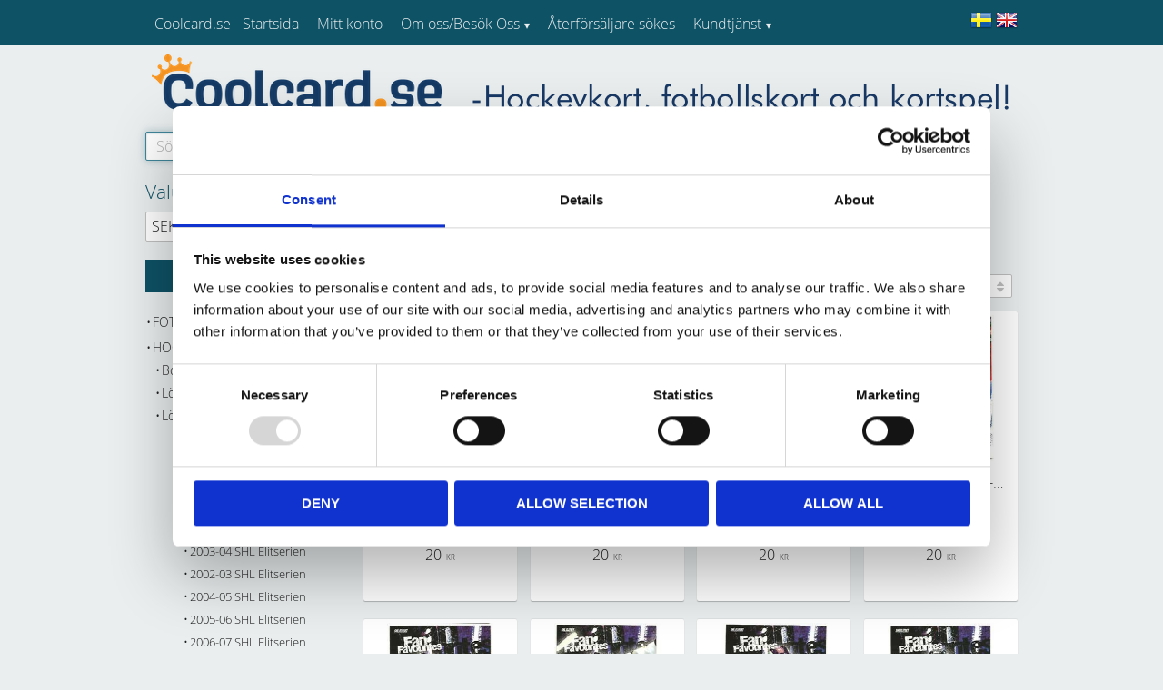

--- FILE ---
content_type: text/html; charset=UTF-8
request_url: https://www.coolcard.se/category/fans-favourites-5
body_size: 24127
content:
<!DOCTYPE html>
<html
     id="product-list-page"    class="no-js customer-accounts-enabled pricelist-2 incl-vat  has-sidebar root-category-399 category-300 theme-color-scheme-4 theme-background-pattern-0"
    lang="sv"
    dir="ltr"
    data-country="SE"
    data-currency="SEK"
>

    <head>
        <meta charset="UTF-8" />
        <title>Fans Favourites</title>
                <meta name="viewport" content="width=device-width, initial-scale=1" />
        
                            <link rel="shortcut icon" href="https://cdn.starwebserver.se/shops/coolcard/files/favicon_dupdd5c41.ico?_=1652364202" />
        
                                    <link rel="canonical" href="https://www.coolcard.se/category/fans-favourites-5" />
        
                                                    <link rel="alternate" hreflang="sv" href="https://www.coolcard.se/category/fans-favourites-5" />
                            <link rel="alternate" hreflang="en" href="https://www.coolcard.se/en/category/fans-favourites-6" />
                    
        
                    <script type="application/ld+json">
                {"@context":"https:\/\/schema.org","@type":"BreadcrumbList","itemListElement":[{"@type":"ListItem","position":1,"name":"Hockeykort","item":"https:\/\/www.coolcard.se\/category\/hockeykort"},{"@type":"ListItem","position":2,"name":"L\u00f6skort Svenska","item":"https:\/\/www.coolcard.se\/category\/loskort-svenska"},{"@type":"ListItem","position":3,"name":"2011-12 SHL Elitserien","item":"https:\/\/www.coolcard.se\/category\/2011-12-shl-elitserien"},{"@type":"ListItem","position":4,"name":"Fans Favourites","item":"https:\/\/www.coolcard.se\/category\/fans-favourites-5"}]}            </script>
        
                        
                <link rel="stylesheet" href="https://cdn.starwebserver.se/61990/css/shop/shop.combined.min.css" />
                                                        
                            <link rel="stylesheet" href="https://cdn.starwebserver.se/61990/themes/eliot/css/theme-plugins.combined.min.css" />
                    <link rel="stylesheet" href="https://cdn.starwebserver.se/61990/themes/eliot/css/theme.min.css" />
        
                    <link rel="stylesheet" href="https://cdn.starwebserver.se/shops/coolcard/themes/eliot/css/shop-custom.min.css?_=1767774444" />
        
                <link href="https://fonts.googleapis.com/icon?family=Material+Icons" rel="stylesheet">

                <script>
            var docElement = document.documentElement;
            docElement.className = docElement.className.replace('no-js', 'js');
            eval(decodeURIComponent(Array.prototype.map.call(atob('dmFyIGQ9J3d3dy5jb29sY2FyZC5zZSc7dmFyIGU9J3d3dy5jb29sY2FyZC5zZSc7aWYod2luZG93LmxvY2F0aW9uLmhvc3RuYW1lICE9IGQgJiYgd2luZG93LmxvY2F0aW9uLmhvc3RuYW1lICE9IGUpe3dpbmRvdy5sb2NhdGlvbj0naHR0cDovLycrZDt9'), function(c) {
                    return '%' + ('00' + c.charCodeAt(0).toString(16)).slice(-2)
                }).join('')));        </script>

                                            <meta property="og:site_name" content="Coolcard" />
                                                <meta property="og:type" content="website" />
                                                <meta property="og:locale" content="sv_SE" />
                                                <meta property="og:title" content="Fans Favourites" />
                                                <meta property="og:url" content="https://www.coolcard.se/category/fans-favourites-5" />
                                                <meta property="og:image" content="https://cdn.starwebserver.se/shops/coolcard/files/coolcard-webshoplogotext2022_book_2.png?_=1652364851" />
                            <meta name="sws:no-image-url" content="https://cdn.starwebserver.se/img/no-image.png" />

        
        
        
        <script>
            var ecommerceContainerIdToProducts = {};

                      
                            
                                    window.dataLayer = window.dataLayer || [];
                    dataLayer.push({ecommerce: null});
                    dataLayer.push(
                        {event: 'view_item_list', ecommerce: {"item_list_id":"category300","item_list_name":"Fans Favourites","items":[{"item_id":"1902","item_name":"2011-12 SHL s.1 Fan Favourites #01 Viktor Fasth AIK ","item_list_id":"category300","item_list_name":"Fans Favourites","currency":"SEK","price":20,"quantity":1,"index":1,"item_category":"2011-12 SHL Elitserien","item_category2":"Fans Favourites"},{"item_id":"1903","item_name":"2011-12 SHL s.1 Fan Favourites #02 Lars Jonsson\tBryn\u00e4s IF","item_list_id":"category300","item_list_name":"Fans Favourites","currency":"SEK","price":20,"quantity":1,"index":2,"item_category":"2011-12 SHL Elitserien","item_category2":"Fans Favourites"},{"item_id":"1904","item_name":"2011-12 SHL s.1 Fan Favourites #03 Marcus Nilson Djurg\u00e5rdens IF","item_list_id":"category300","item_list_name":"Fans Favourites","currency":"SEK","price":20,"quantity":1,"index":3,"item_category":"2011-12 SHL Elitserien","item_category2":"Fans Favourites"},{"item_id":"1905","item_name":"2011-12 SHL s.1 Fan Favourites #04 Robin Lindqvist Fr\u00f6lunda Indians","item_list_id":"category300","item_list_name":"Fans Favourites","currency":"SEK","price":20,"quantity":1,"index":4,"item_category":"2011-12 SHL Elitserien","item_category2":"Fans Favourites"},{"item_id":"1906","item_name":"2011-12 SHL s.1 Fan Favourites #05 Christian Berglund F\u00e4rjestads BK","item_list_id":"category300","item_list_name":"Fans Favourites","currency":"SEK","price":20,"quantity":1,"index":5,"item_category":"2011-12 SHL Elitserien","item_category2":"Fans Favourites"},{"item_id":"1907","item_name":"2011-12 SHL s.1 Fan Favourites #06 Johan Davidsson HV71","item_list_id":"category300","item_list_name":"Fans Favourites","currency":"SEK","price":20,"quantity":1,"index":6,"item_category":"2011-12 SHL Elitserien","item_category2":"Fans Favourites"},{"item_id":"1908","item_name":"2011-12 SHL s.1 Fan Favourites #07 Magnus Johansson Link\u00f6pings HC","item_list_id":"category300","item_list_name":"Fans Favourites","currency":"SEK","price":20,"quantity":1,"index":7,"item_category":"2011-12 SHL Elitserien","item_category2":"Fans Favourites"},{"item_id":"1909","item_name":"2011-12 SHL s.1 Fan Favourites #08 Chris Abbott Lule\u00e5 HC","item_list_id":"category300","item_list_name":"Fans Favourites","currency":"SEK","price":20,"quantity":1,"index":8,"item_category":"2011-12 SHL Elitserien","item_category2":"Fans Favourites"},{"item_id":"1910","item_name":"2011-12 SHL s.1 Fan Favourites #09 Per-\u00c5ge Skr\u00f6der Modo","item_list_id":"category300","item_list_name":"Fans Favourites","currency":"SEK","price":20,"quantity":1,"index":9,"item_category":"2011-12 SHL Elitserien","item_category2":"Fans Favourites"},{"item_id":"1911","item_name":"2011-12 SHL s.1 Fan Favourites #10 Jimmie Ericsson Skellefte\u00e5 AIK","item_list_id":"category300","item_list_name":"Fans Favourites","currency":"SEK","price":20,"quantity":1,"index":10,"item_category":"2011-12 SHL Elitserien","item_category2":"Fans Favourites"},{"item_id":"1912","item_name":"2011-12 SHL s.1 Fan Favourites #11 Timo P\u00e4rssinen Timr\u00e5 IK","item_list_id":"category300","item_list_name":"Fans Favourites","currency":"SEK","price":20,"quantity":1,"index":11,"item_category":"2011-12 SHL Elitserien","item_category2":"Fans Favourites"},{"item_id":"1913","item_name":"2011-12 SHL s.1 Fan Favourites #12 Steve Saviano V\u00e4xj\u00f6 Lakers HC","item_list_id":"category300","item_list_name":"Fans Favourites","currency":"SEK","price":20,"quantity":1,"index":12,"item_category":"2011-12 SHL Elitserien","item_category2":"Fans Favourites"}]}}
                    );
                            
            // use Object.assign to cast empty array to object
            ecommerceContainerIdToProducts = Object.assign({}, {"category300":{"1902":{"item_id":"1902","item_name":"2011-12 SHL s.1 Fan Favourites #01 Viktor Fasth AIK ","item_list_id":"category300","item_list_name":"Fans Favourites","currency":"SEK","price":20,"quantity":1,"index":1,"item_category":"2011-12 SHL Elitserien","item_category2":"Fans Favourites"},"1903":{"item_id":"1903","item_name":"2011-12 SHL s.1 Fan Favourites #02 Lars Jonsson\tBryn\u00e4s IF","item_list_id":"category300","item_list_name":"Fans Favourites","currency":"SEK","price":20,"quantity":1,"index":2,"item_category":"2011-12 SHL Elitserien","item_category2":"Fans Favourites"},"1904":{"item_id":"1904","item_name":"2011-12 SHL s.1 Fan Favourites #03 Marcus Nilson Djurg\u00e5rdens IF","item_list_id":"category300","item_list_name":"Fans Favourites","currency":"SEK","price":20,"quantity":1,"index":3,"item_category":"2011-12 SHL Elitserien","item_category2":"Fans Favourites"},"1905":{"item_id":"1905","item_name":"2011-12 SHL s.1 Fan Favourites #04 Robin Lindqvist Fr\u00f6lunda Indians","item_list_id":"category300","item_list_name":"Fans Favourites","currency":"SEK","price":20,"quantity":1,"index":4,"item_category":"2011-12 SHL Elitserien","item_category2":"Fans Favourites"},"1906":{"item_id":"1906","item_name":"2011-12 SHL s.1 Fan Favourites #05 Christian Berglund F\u00e4rjestads BK","item_list_id":"category300","item_list_name":"Fans Favourites","currency":"SEK","price":20,"quantity":1,"index":5,"item_category":"2011-12 SHL Elitserien","item_category2":"Fans Favourites"},"1907":{"item_id":"1907","item_name":"2011-12 SHL s.1 Fan Favourites #06 Johan Davidsson HV71","item_list_id":"category300","item_list_name":"Fans Favourites","currency":"SEK","price":20,"quantity":1,"index":6,"item_category":"2011-12 SHL Elitserien","item_category2":"Fans Favourites"},"1908":{"item_id":"1908","item_name":"2011-12 SHL s.1 Fan Favourites #07 Magnus Johansson Link\u00f6pings HC","item_list_id":"category300","item_list_name":"Fans Favourites","currency":"SEK","price":20,"quantity":1,"index":7,"item_category":"2011-12 SHL Elitserien","item_category2":"Fans Favourites"},"1909":{"item_id":"1909","item_name":"2011-12 SHL s.1 Fan Favourites #08 Chris Abbott Lule\u00e5 HC","item_list_id":"category300","item_list_name":"Fans Favourites","currency":"SEK","price":20,"quantity":1,"index":8,"item_category":"2011-12 SHL Elitserien","item_category2":"Fans Favourites"},"1910":{"item_id":"1910","item_name":"2011-12 SHL s.1 Fan Favourites #09 Per-\u00c5ge Skr\u00f6der Modo","item_list_id":"category300","item_list_name":"Fans Favourites","currency":"SEK","price":20,"quantity":1,"index":9,"item_category":"2011-12 SHL Elitserien","item_category2":"Fans Favourites"},"1911":{"item_id":"1911","item_name":"2011-12 SHL s.1 Fan Favourites #10 Jimmie Ericsson Skellefte\u00e5 AIK","item_list_id":"category300","item_list_name":"Fans Favourites","currency":"SEK","price":20,"quantity":1,"index":10,"item_category":"2011-12 SHL Elitserien","item_category2":"Fans Favourites"},"1912":{"item_id":"1912","item_name":"2011-12 SHL s.1 Fan Favourites #11 Timo P\u00e4rssinen Timr\u00e5 IK","item_list_id":"category300","item_list_name":"Fans Favourites","currency":"SEK","price":20,"quantity":1,"index":11,"item_category":"2011-12 SHL Elitserien","item_category2":"Fans Favourites"},"1913":{"item_id":"1913","item_name":"2011-12 SHL s.1 Fan Favourites #12 Steve Saviano V\u00e4xj\u00f6 Lakers HC","item_list_id":"category300","item_list_name":"Fans Favourites","currency":"SEK","price":20,"quantity":1,"index":12,"item_category":"2011-12 SHL Elitserien","item_category2":"Fans Favourites"}}});
                </script>

                                <script>(function(w,d,s,l,i){w[l]=w[l]||[];w[l].push({'gtm.start':
                        new Date().getTime(),event:'gtm.js'});var f=d.getElementsByTagName(s)[0],
                    j=d.createElement(s),dl=l!='dataLayer'?'&l='+l:'';j.async=true;j.src=
                    'https://www.googletagmanager.com/gtm.js?id='+i+dl;f.parentNode.insertBefore(j,f);
                })(window,document,'script','dataLayer','GTM-WVC2CZNK');
            </script>
        
            </head>
    <body>
    
                <noscript><iframe src="https://www.googletagmanager.com/ns.html?id=GTM-WVC2CZNK"
                              height="0" width="0" style="display:none;visibility:hidden"></iframe>
            </noscript>
        
        
                                <div id="page-container">

    
        <header id="site-header" class="region has-menu-block has-ace-text-block" data-region="header" >
            <div class="wrapper">
                <div class="content">

                    <div class="main-content">
<nav class="block menu-block block-17 custom custom-menu-block" aria-label="Meny">

    
    <ul class="menu menu-level-1" role="menubar">
                                <li class="menu-item menu-item-70 menu-level-1-item "
                            data-id="70"
                            data-level="1"
                            role="none"
                        >
                            <a href="/"  title="Coolcard.se - Startsida"
                                class="menu-title menu-title-70 menu-level-1-title "
                                data-level="1"
                                role="menuitem"
                                
                            >Coolcard.se - Startsida</a>
            
            
                        </li>
                        <li class="menu-item menu-item-59 menu-level-1-item "
                            data-id="59"
                            data-level="1"
                            role="none"
                        >
                            <a href="/customer"  title="Mitt konto"
                                class="menu-title menu-title-59 menu-level-1-title "
                                data-level="1"
                                role="menuitem"
                                
                            >Mitt konto</a>
            
            
                        </li>
                        <li class="menu-item menu-item-72 menu-level-1-item has-children menu-item-has-children"
                            data-id="72"
                            data-level="1"
                            role="none"
                        >
                            <a href="/page/om-oss-besok-oss"  title="Om oss/Besök Oss"
                                class="menu-title menu-title-72 menu-level-1-title has-children menu-title-has-children"
                                data-level="1"
                                role="menuitem"
                                aria-haspopup="true" aria-expanded="false"
                            >Om oss/Besök Oss</a>
            
                                <span class="toggle-static-child-menu toggle-child-menu" role="button" tabindex="0" aria-label="Visa underkategorier" aria-expanded="false" aria-controls="submenu-72"></span>
            
                                <ul class="menu menu-level-2" data-level="2" role="menu" aria-label="Underkategorier">
                                                <li class="menu-item menu-item-71 menu-level-2-item "
                                                    data-id="71"
                                                    data-level="2"
                                                    role="none"
                                                >
                                                    <a href="/page/massor"  title="Mässor / Kort-träffar"
                                                        class="menu-title menu-title-71 menu-level-2-title "
                                                        data-level="2"
                                                        role="menuitem"
                                                        
                                                    >Mässor / Kort-träffar</a>
                                    
                                    
                                                </li>
                                                <li class="menu-item menu-item-73 menu-level-2-item "
                                                    data-id="73"
                                                    data-level="2"
                                                    role="none"
                                                >
                                                    <a href="/page/spel-i-butiken"  title="Spel i butiken"
                                                        class="menu-title menu-title-73 menu-level-2-title "
                                                        data-level="2"
                                                        role="menuitem"
                                                        
                                                    >Spel i butiken</a>
                                    
                                    
                                                </li>
                                                <li class="menu-item menu-item-115 menu-level-2-item "
                                                    data-id="115"
                                                    data-level="2"
                                                    role="none"
                                                >
                                                    <a href="/page/magic-scheman"  title="Magic-scheman"
                                                        class="menu-title menu-title-115 menu-level-2-title "
                                                        data-level="2"
                                                        role="menuitem"
                                                        
                                                    >Magic-scheman</a>
                                    
                                    
                                                </li>
                                                <li class="menu-item menu-item-180 menu-level-2-item "
                                                    data-id="180"
                                                    data-level="2"
                                                    role="none"
                                                >
                                                    <a href="/page/flesh-and-blood-schema"  title="Flesh and Blood schema"
                                                        class="menu-title menu-title-180 menu-level-2-title "
                                                        data-level="2"
                                                        role="menuitem"
                                                        
                                                    >Flesh and Blood schema</a>
                                    
                                    
                                                </li>
                                                <li class="menu-item menu-item-120 menu-level-2-item "
                                                    data-id="120"
                                                    data-level="2"
                                                    role="none"
                                                >
                                                    <a href="/page/om-oss-besok-oss"  title="Om oss/Besök Oss"
                                                        class="menu-title menu-title-120 menu-level-2-title "
                                                        data-level="2"
                                                        role="menuitem"
                                                        
                                                    >Om oss/Besök Oss</a>
                                    
                                    
                                                </li>
                                </ul>
            
                        </li>
                        <li class="menu-item menu-item-74 menu-level-1-item "
                            data-id="74"
                            data-level="1"
                            role="none"
                        >
                            <a href="/page/aterforsaljare-sokes"  title="Återförsäljare sökes"
                                class="menu-title menu-title-74 menu-level-1-title "
                                data-level="1"
                                role="menuitem"
                                
                            >Återförsäljare sökes</a>
            
            
                        </li>
                        <li class="menu-item menu-item-60 menu-level-1-item has-children menu-item-has-children"
                            data-id="60"
                            data-level="1"
                            role="none"
                        >
                            <a href="/customer-service"  title="Kundtjänst"
                                class="menu-title menu-title-60 menu-level-1-title has-children menu-title-has-children"
                                data-level="1"
                                role="menuitem"
                                aria-haspopup="true" aria-expanded="false"
                            >Kundtjänst</a>
            
                                <span class="toggle-static-child-menu toggle-child-menu" role="button" tabindex="0" aria-label="Visa underkategorier" aria-expanded="false" aria-controls="submenu-60"></span>
            
                                <ul class="menu menu-level-2" data-level="2" role="menu" aria-label="Underkategorier">
                                                <li class="menu-item menu-item-61 menu-level-2-item "
                                                    data-id="61"
                                                    data-level="2"
                                                    role="none"
                                                >
                                                    <a href="/page/hur-handlar"  title="Hur handlar jag?"
                                                        class="menu-title menu-title-61 menu-level-2-title "
                                                        data-level="2"
                                                        role="menuitem"
                                                        
                                                    >Hur handlar jag?</a>
                                    
                                    
                                                </li>
                                                <li class="menu-item menu-item-62 menu-level-2-item "
                                                    data-id="62"
                                                    data-level="2"
                                                    role="none"
                                                >
                                                    <a href="/page/kopvillkor"  title="Köpvillkor"
                                                        class="menu-title menu-title-62 menu-level-2-title "
                                                        data-level="2"
                                                        role="menuitem"
                                                        
                                                    >Köpvillkor</a>
                                    
                                    
                                                </li>
                                                <li class="menu-item menu-item-63 menu-level-2-item "
                                                    data-id="63"
                                                    data-level="2"
                                                    role="none"
                                                >
                                                    <a href="/page/reklamation-retur"  title="Reklamation &amp; retur"
                                                        class="menu-title menu-title-63 menu-level-2-title "
                                                        data-level="2"
                                                        role="menuitem"
                                                        
                                                    >Reklamation &amp; retur</a>
                                    
                                    
                                                </li>
                                                <li class="menu-item menu-item-64 menu-level-2-item "
                                                    data-id="64"
                                                    data-level="2"
                                                    role="none"
                                                >
                                                    <a href="/page/policy-och-cookies"  title="Integritetspolicy &amp; cookies"
                                                        class="menu-title menu-title-64 menu-level-2-title "
                                                        data-level="2"
                                                        role="menuitem"
                                                        
                                                    >Integritetspolicy &amp; cookies</a>
                                    
                                    
                                                </li>
                                                <li class="menu-item menu-item-151 menu-level-2-item "
                                                    data-id="151"
                                                    data-level="2"
                                                    role="none"
                                                >
                                                    <a href="/page/bestallningsdatum-for-leverans-innan-julafton"  title="Beställningsdatum för leverans innan julafton 2025"
                                                        class="menu-title menu-title-151 menu-level-2-title "
                                                        data-level="2"
                                                        role="menuitem"
                                                        
                                                    >Beställningsdatum för leverans innan julafton 2025</a>
                                    
                                    
                                                </li>
                                                <li class="menu-item menu-item-139 menu-level-2-item "
                                                    data-id="139"
                                                    data-level="2"
                                                    role="none"
                                                >
                                                    <a href="/page/leveranstider-inom-sverige"  title="Leveranstider inom Sverige"
                                                        class="menu-title menu-title-139 menu-level-2-title "
                                                        data-level="2"
                                                        role="menuitem"
                                                        
                                                    >Leveranstider inom Sverige</a>
                                    
                                    
                                                </li>
                                                <li class="menu-item menu-item-176 menu-level-2-item "
                                                    data-id="176"
                                                    data-level="2"
                                                    role="none"
                                                >
                                                    <a href="/page/val-av-leveransadress"  title="Val av leveransadress"
                                                        class="menu-title menu-title-176 menu-level-2-title "
                                                        data-level="2"
                                                        role="menuitem"
                                                        
                                                    >Val av leveransadress</a>
                                    
                                    
                                                </li>
                                                <li class="menu-item menu-item-116 menu-level-2-item "
                                                    data-id="116"
                                                    data-level="2"
                                                    role="none"
                                                >
                                                    <a href="/page/fraktalternativ"  title="Fraktalternativ"
                                                        class="menu-title menu-title-116 menu-level-2-title "
                                                        data-level="2"
                                                        role="menuitem"
                                                        
                                                    >Fraktalternativ</a>
                                    
                                    
                                                </li>
                                                <li class="menu-item menu-item-117 menu-level-2-item "
                                                    data-id="117"
                                                    data-level="2"
                                                    role="none"
                                                >
                                                    <a href="/page/betalningssatt"  title="Betalningssätt"
                                                        class="menu-title menu-title-117 menu-level-2-title "
                                                        data-level="2"
                                                        role="menuitem"
                                                        
                                                    >Betalningssätt</a>
                                    
                                    
                                                </li>
                                                <li class="menu-item menu-item-118 menu-level-2-item "
                                                    data-id="118"
                                                    data-level="2"
                                                    role="none"
                                                >
                                                    <a href="/page/information-for-foregin-customers"  title="Information for foregin customers"
                                                        class="menu-title menu-title-118 menu-level-2-title "
                                                        data-level="2"
                                                        role="menuitem"
                                                        
                                                    >Information for foregin customers</a>
                                    
                                    
                                                </li>
                                                <li class="menu-item menu-item-76 menu-level-2-item "
                                                    data-id="76"
                                                    data-level="2"
                                                    role="none"
                                                >
                                                    <a href="/page/fatt-fel-produkt"  title="Fått fel produkt?"
                                                        class="menu-title menu-title-76 menu-level-2-title "
                                                        data-level="2"
                                                        role="menuitem"
                                                        
                                                    >Fått fel produkt?</a>
                                    
                                    
                                                </li>
                                                <li class="menu-item menu-item-119 menu-level-2-item "
                                                    data-id="119"
                                                    data-level="2"
                                                    role="none"
                                                >
                                                    <a href="/customer-service"  title="Kundtjänst"
                                                        class="menu-title menu-title-119 menu-level-2-title "
                                                        data-level="2"
                                                        role="menuitem"
                                                        
                                                    >Kundtjänst</a>
                                    
                                    
                                                </li>
                                                <li class="menu-item menu-item-191 menu-level-2-item "
                                                    data-id="191"
                                                    data-level="2"
                                                    role="none"
                                                >
                                                    <a href="/page/tillverkare-2"  title="Producenter, Distributörer och Importörer"
                                                        class="menu-title menu-title-191 menu-level-2-title "
                                                        data-level="2"
                                                        role="menuitem"
                                                        
                                                    >Producenter, Distributörer och Importörer</a>
                                    
                                    
                                                </li>
                                </ul>
            
                        </li>
            </ul>
</nav>

        <script type="text/x-mustache" id="nodesPartialTmpl">
    {{#nodes}}
        {{^hidden}}
            <li class="menu-item menu-item-{{nodeId}} menu-level-{{nodeLevel}}-item {{cssClasses}}{{#dynamicNode}} dynamic-menu-item{{/dynamicNode}}{{#hasChildren}} menu-item-has-children{{/hasChildren}}"
                data-id="{{nodeId}}"
                data-level="{{nodeLevel}}"
                role="none"
            >
                <a href="{{permalink}}" {{#newWindow}}target="_blank" rel="noopener"{{/newWindow}} title="{{value}}"
                    class="menu-title menu-title-{{nodeId}} menu-level-{{nodeLevel}}-title {{cssClasses}}{{#dynamicNode}} dynamic-menu-title{{/dynamicNode}}{{#hasChildren}} menu-title-has-children{{/hasChildren}}"
                    data-level="{{nodeLevel}}"
                    role="menuitem"
                    {{#hasChildren}}aria-haspopup="true" aria-expanded="false"{{/hasChildren}}
                >{{value}}</a>

                {{#hasChildren}}
                    <span class="{{#dynamicNode}}toggle-dynamic-child-menu{{/dynamicNode}}{{^dynamicNode}}toggle-static-child-menu{{/dynamicNode}} toggle-child-menu" role="button" tabindex="0" aria-label="Visa underkategorier" aria-expanded="false" aria-controls="submenu-{{nodeId}}"></span>

                    <ul class="menu menu-level-{{childNodeLevel}}" data-level="{{childNodeLevel}}" role="menu" aria-label="Underkategorier">
                        {{>nodesPartial}}
                    </ul>
                {{/hasChildren}}

            </li>
        {{/hidden}}
    {{/nodes}}
</script>
    <script type="text/x-mustache" id="menuTreeTmpl">
            {{>nodesPartial}}
        </script>
<div class="block ace-text-block block-97">
    <a href="/index/set-selection?lang=sv&redirectUrl=/category/fans-favourites-5">
<img src="//cdn.starwebserver.se/shops/coolcard/files/sweden.png?_=1452612741" />
</a>
<a href="/index/set-selection?lang=en&redirectUrl=/category/fans-favourites-5">
<img src="//cdn.starwebserver.se/shops/coolcard/files/united-kingdom-great-britain.png?_=1452612789"/>
</a>
</div>
</div>
                    <a href="#menu" id="menu"></a>
                    <a href="https://www.coolcard.se" id="home"><img id="shop-logo" src="https://cdn.starwebserver.se/shops/coolcard/files/coolcard-webshoplogotext2022_book_2.png?_=1652364851" alt="Coolcard" width="950" height="88" /></a>

                </div><!-- .content -->
            </div><!-- .wrapper -->
        </header><!-- #site-header -->
    

    <div id="content" class="site-content">

        <main id="main-content" >

                <h1 class="page-headline">Fans Favourites</h1>
<article class="region has-category-list-block has-category-block has-product-list-block has-text-block" data-region="0" >
    
    <div class="block category-block block-12" data-category-id="300">

                            <script type="text/x-mustache" id="categoryBreadcrumbPartialTmpl">
                {{#nodes}}
                    {{#isOpen}}
                        {{#openPage}}
                            <a href="{{shopUrl}}" class="breadcrumb"><span>{{name}}</span></a>
                        {{/openPage}}
                        {{^openPage}}
                            <span class="breadcrumb">{{name}}</span>
                        {{/openPage}}
                        {{>categoryBreadcrumbPartial}}
                    {{/isOpen}}
                    {{^isOpen}}
                        {{#selected}}
                            {{#openPage}}
                                <a href="{{shopUrl}}" class="breadcrumb current-breadcrumb"><span>{{name}}</span></a>
                            {{/openPage}}
                            {{^openPage}}
                                <span class="breadcrumb">{{name}}</span>
                            {{/openPage}}
                        {{/selected}}
                    {{/isOpen}}
                {{/nodes}}
            </script>
                        <div class="breadcrumbs">
                                                                <a href="/category/hockeykort" class="breadcrumb"><span>Hockeykort</span></a>
                                                                        <a href="/category/loskort-svenska" class="breadcrumb"><span>Löskort Svenska</span></a>
                                                                                                <a href="/category/2011-12-shl-elitserien" class="breadcrumb"><span>2011-12 SHL Elitserien</span></a>
                                                                                                                            <a href="/category/fans-favourites-5" class="breadcrumb current-breadcrumb"><span>Fans Favourites</span></a>
                                                                                                                                                                                                                                                                                                            </div>
            <script type="text/x-mustache" id="rootCategoriesBreadcrumbTmpl">
                    {{>categoryBreadcrumbPartial}}
                </script>
        

                

                <div class="description category-description"></div>
    </div>

<div aria-live="polite" aria-atomic="true" class="visually-hidden favorite-status-announcer"></div>

<div class="block product-list-block block-13 has-product-filter"
    data-update-url="/category/300/get-product-list-tmpl-data"
    data-block-id="13"
>

            
<form action="#" id="search-filter" class="product-filter">

    <div class="filter-header">
        <div class="filter-menu">
            <button class="toggle-active-filters filter-menu-item" type="button">Filtrera <span id="active-filters-count"></span></button>
                            <button class="toggle-sort-order filter-menu-item" type="button">Sortera</button>
                    </div>

        <div class="active-filters">
            <a href="#" class="clear-active-filters-action">Återställ alla filter</a>
        </div>


                            <div class="sort-order-content">
                <ul class="sort-order-items">
                    <li class="sort-order-item filter-type-radio">
                        <input type="radio" name="sortOrder" value="default" id="sort-order-default-radio" class="visually-hidden" />
                        <label for="sort-order-default-radio">Sortering</label>
                    </li>
                    <li class="sort-order-item filter-type-radio">
                        <input type="radio" name="sortOrder" value="skuAsc" id="sort-order-sku-asc-radio" class="visually-hidden" />
                        <label for="sort-order-sku-asc-radio">Artikelnummer A-Ö</label>
                    </li>
                    <li class="sort-order-item filter-type-radio">
                        <input type="radio" name="sortOrder" value="skuDesc" id="sort-order-sku-desc-radio" class="visually-hidden" />
                        <label for="sort-order-sku-desc-radio">Artikelnummer Ö-A</label>
                    </li>
                    <li class="sort-order-item filter-type-radio">
                        <input type="radio" name="sortOrder" value="nameAsc" id="sort-order-name-asc-radio" class="visually-hidden" />
                        <label for="sort-order-name-asc-radio">Produktnamn A-Ö</label>
                    </li>
                    <li class="sort-order-item filter-type-radio">
                        <input type="radio" name="sortOrder" value="nameDesc" id="sort-order-name-desc-radio" class="visually-hidden" />
                        <label for="sort-order-name-desc-radio">Produktnamn Ö-A</label>
                    </li>
                    <li class="sort-order-item filter-type-radio">
                        <input type="radio" name="sortOrder" value="priceAsc" id="sort-order-price-asc-radio" class="visually-hidden" />
                        <label for="sort-order-price-asc-radio">Lägsta pris</label>
                    </li>
                    <li class="sort-order-item filter-type-radio">
                        <input type="radio" name="sortOrder" value="priceDesc" id="sort-order-price-desc-radio" class="visually-hidden" />
                        <label for="sort-order-price-desc-radio">Högsta pris</label>
                    </li>
                    <li class="sort-order-item filter-type-radio">
                        <input type="radio" name="sortOrder" value="idDesc" id="sort-order-id-desc-radio" class="visually-hidden" />
                        <label for="sort-order-id-desc-radio">Nyast</label>
                    </li>
                    <li class="sort-order-item filter-type-radio">
                        <input type="radio" name="sortOrder" value="idAsc" id="sort-order-id-asc-radio" class="visually-hidden" />
                        <label for="sort-order-id-asc-radio">Äldst</label>
                    </li>
                                    </ul>
            </div>
            </div>

    <ul id="filter-groups" class="filter-groups">
                    <li class="filter-group filter-group-closed filter-group-price-range">
                <h4 class="filter-group-title" role="button" tabindex="0" aria-expanded="false">
                    <span>Prisintervall</span>
                </h4>
                <div class="filter-group-content" role="region" aria-hidden="true">
                    <ul class="filter-items">
                        <li class="filter-item filter-item-type-range">
                                                        <input class="filter-type-range" type="hidden" id="price-range-field" name="pr"
                                data-min="20"
                                data-max="20"
                                data-from="20"
                                data-to="20"
                                data-from-max="19"
                                data-to-min="21"
                                data-prefix=""
                                data-suffix=" kr"
                                data-filter-item-title="Prisintervall"
                            />
                        </li>
                    </ul>
                </div>
            </li>
        
                    <li
                class="filter-group filter-group-closed filter-group-count-11 filter-group-in-stock"
                id="in-stock-filter-group"
            >

                <h4 class="filter-group-title" role="button" tabindex="0" aria-expanded="false">
                    <span>Visa endast</span>
                    <span class="filter-group-count">11</span>
                </h4>

                <div class="filter-group-content" role="region" aria-hidden="true">
                    <ul class="filter-items">
                        <li class="filter-item filter-item-count-11 filter-item-type-checkbox" >
                            <input
                                type="checkbox"
                                class="filter-type-checkbox visually-hidden"
                                id="in-stock-checkbox"
                                name="is"
                                value="Finns i lager"
                                data-filter-item-title="Finns i lager"
                            />
                            <label for="in-stock-checkbox">
                                <span class="filter-item-title">Finns i lager</span>
                                <span class="filter-item-count">11</span>
                            </label>
                        </li>

                        <li class="see-more-filter-items">
                            <a href="#a" role="button">Visa fler</a>
                        </li>
                        <li class="see-less-filter-items">
                            <a href="#a" role="button">Visa färre</a>
                        </li>
                    </ul>
                </div>
            </li>
            </ul>
</form>

<script type="text/x-mustache" id="searchFiltersTmpl">
        {{#filterGroups}}
            <li
                class="filter-group filter-group-closed filter-group-count-{{count}} {{additionalClasses}}"
                id="{{elementId}}"
            >

                <h4 class="filter-group-title" role="button" tabindex="0" aria-expanded="false">
                    <span>{{title}}</span>
                    <span class="filter-group-count">{{count}}</span>
                </h4>

                <div class="filter-group-content" role="region" aria-hidden="true">
                    <ul class="filter-items">
                        {{#filterItems}}
                        <li class="filter-item filter-item-count-{{count}} {{additionalClasses}}" {{additionalDataProperties}}>
                            <input
                                type="checkbox"
                                class="{{inputClass}} visually-hidden"
                                id="{{inputId}}"
                                name="{{inputName}}"
                                value="{{inputValue}}"
                                data-filter-item-title="{{inputDataTitle}}"
                            />
                            <label for="{{inputId}}">
                                <span class="filter-item-title">{{title}}</span>
                                <span class="filter-item-count">{{count}}</span>
                            </label>
                        </li>
                        {{/filterItems}}

                        <li class="see-more-filter-items">
                            <a href="#a" role="button">Visa fler</a>
                        </li>
                        <li class="see-less-filter-items">
                            <a href="#a" role="button">Visa färre</a>
                        </li>
                    </ul>
                </div>
            </li>
        {{/filterGroups}}
        </script>
    
    
<div class="product-list">
    
    <!-- Status announcers for screen readers - WCAG 4.1.3 -->
        <div id="cart-announcer-697075e554644-1" class="cart-status-announcer visually-hidden" aria-live="polite" aria-atomic="true" role="status"></div>
    <div id="cart-announcer-697075e554644-2" class="cart-status-announcer visually-hidden" aria-live="polite" aria-atomic="true" role="status"></div>

    <!-- Status announcer for screen readers - WCAG 4.1.3 -->
    <div class="gallery-layout-status-announcer visually-hidden" aria-live="polite" aria-atomic="true" role="status"></div>

            <div class="gallery-header">

            <div class="pagination single-page"></div>
                            <form action="#" class="sort-order field-wrap select-type">
                    <label for="sort-by-select" class="caption visually-hidden"><span>Välj sortering</span></label>
                    <div class="control">
                        <select id="sort-by-select" class="sort-by-select" data-selected="default">
                            <option value="default">Sortering</option>
                            <option value="nameAsc">Produktnamn A-Ö</option>
                            <option value="nameDesc">Produktnamn Ö-A</option>
                            <option value="priceAsc">Lägsta pris</option>
                            <option value="priceDesc">Högsta pris</option>
                            <option value="idDesc">Nyast</option>
                            <option value="idAsc">Äldst</option>
                            <option value="skuAsc">Artikelnummer A-Ö</option>
                            <option value="skuDesc">Artikelnummer Ö-A</option>
                                                    </select>
                    </div>
                </form>
            
                            <div class="gallery-layout" role="group" aria-labelledby="layout-label">
                    <b id="layout-label" class="layout-label visually-hidden">Välj visningsvy</b>
                    <a href="#" data-layout="4" class="current" aria-label="Liten rutnätsvy" aria-pressed="true" role="button">
                        <span class="hide">Liten rutnätsvy</span>
                    </a>
                    <a href="#" data-layout="3" aria-label="Rutnätsvy" aria-pressed="false" role="button">
                        <span class="hide">Rutnätsvy</span>
                    </a>
                    <a href="#" data-layout="1" aria-label="Listvy" aria-pressed="false" role="button">
                        <span class="hide">Listvy</span>
                    </a>
                </div>
            
        </div>
    
                        


    <ul class="products
            gallery products-gallery
            product-list-container
            gallery-layout-4                        ratings            region-search                         has-info-buy-buttons                    "
        data-ga-ecommerce-list-id="category300"
        data-block-id="13"
        >

                    
<li
    class="gallery-item gallery-item-stock-status-4 "
    
>
    <a
        href="/product/2011-12-shl-s-1-fan-favourites-01-viktor-fasth-aik"
        class="gallery-info-link product-info"
        title="2011-12 SHL s.1 Fan Favourites #01 Viktor Fasth AIK  - "
        data-sku="1902"
        data-id="3948"
    >

            <figure>
                <div class="figure-content">
                    <div class="img-wrap">
                        <img
                                                            class="lazy"
                                src="https://cdn.starwebserver.se/img/no-image.png"
                                data-src="https://cdn.starwebserver.se/shops/coolcard/files/cache/2011100902-copy1_tiny.jpg?_=1452508823"
                                data-srcset="https://cdn.starwebserver.se/shops/coolcard/files/cache/2011100902-copy1_micro.jpg?_=1452508823 100w, https://cdn.starwebserver.se/shops/coolcard/files/cache/2011100902-copy1_tiny.jpg?_=1452508823 300w"
                                        data-sizes="(max-width: 501px) 50vw, (max-width: 850px) calc(100vw / 3), (max-width: 1201px) 25vw, (max-width: 1601px) 20vw, (min-width: 1601px) calc(100vw / 6)"
                                                        width="195" height="272" title="" alt="2011-12 SHL s.1 Fan Favourites #01 Viktor Fasth AIK "
                            data-ratio="0.717"
                            data-view-format="portrait"
                        />
                    </div>
                </div>
            </figure>

        <div class="details">

            <div class="description gallery-item-description">
                <h3>2011-12 SHL s.1 Fan Favourites #01 Viktor Fasth AIK </h3>
                <p class="short-description"></p>
                <p class="product-sku" title="Artikelnr">1902</p>
            </div>

                <div class="product-price">
                        <span class="price"><span class="amount">20</span><span class="currency"> kr</span></span>
                        <span class="unit">/ <abbr title="Styck">st</abbr></span>
                </div>
        </div><!-- /.details -->


    </a>
    
    <div class="product-offer">
            <dl class="product-details">
                <dt class="stock-status-label">Lagerstatus</dt><dd class="stock-status">Slutsåld</dd>
            </dl>
                    <a href="/product/2011-12-shl-s-1-fan-favourites-01-viktor-fasth-aik" class="button info" aria-hidden="true" tabindex="-1"><span>Info</span></a>
            </div><!-- /.product-offer -->
</li>
            
<li
    class="gallery-item gallery-item-stock-status-2 "
    
>
    <a
        href="/product/2011-12-shl-s-1-fan-favourites-02-lars-jonsson-brynas-if"
        class="gallery-info-link product-info"
        title="2011-12 SHL s.1 Fan Favourites #02 Lars Jonsson	Brynäs IF - "
        data-sku="1903"
        data-id="3949"
    >

            <figure>
                <div class="figure-content">
                    <div class="img-wrap">
                        <img
                                                            class="lazy"
                                src="https://cdn.starwebserver.se/img/no-image.png"
                                data-src="https://cdn.starwebserver.se/shops/coolcard/files/cache/2011100902-copy2_tiny.jpg?_=1452508823"
                                data-srcset="https://cdn.starwebserver.se/shops/coolcard/files/cache/2011100902-copy2_micro.jpg?_=1452508823 100w, https://cdn.starwebserver.se/shops/coolcard/files/cache/2011100902-copy2_tiny.jpg?_=1452508823 300w"
                                        data-sizes="(max-width: 501px) 50vw, (max-width: 850px) calc(100vw / 3), (max-width: 1201px) 25vw, (max-width: 1601px) 20vw, (min-width: 1601px) calc(100vw / 6)"
                                                        width="195" height="275" title="" alt="2011-12 SHL s.1 Fan Favourites #02 Lars Jonsson	Brynäs IF"
                            data-ratio="0.709"
                            data-view-format="portrait"
                        />
                    </div>
                </div>
            </figure>

        <div class="details">

            <div class="description gallery-item-description">
                <h3>2011-12 SHL s.1 Fan Favourites #02 Lars Jonsson	Brynäs IF</h3>
                <p class="short-description"></p>
                <p class="product-sku" title="Artikelnr">1903</p>
            </div>

                <div class="product-price">
                        <span class="price"><span class="amount">20</span><span class="currency"> kr</span></span>
                        <span class="unit">/ <abbr title="Styck">st</abbr></span>
                </div>
        </div><!-- /.details -->


    </a>
    
    <div class="product-offer">
            <dl class="product-details">
                <dt class="stock-status-label">Lagerstatus</dt><dd class="stock-status">I lager</dd>
            </dl>
                    <button type="button" class="button add-to-cart-action add-to-cart" data-name="2011-12 SHL s.1 Fan Favourites #02 Lars Jonsson	Brynäs IF" data-sku="1903" data-price="20" data-currency="SEK"><span>Köp</span></button>
            </div><!-- /.product-offer -->
</li>
            
<li
    class="gallery-item gallery-item-stock-status-2 "
    
>
    <a
        href="/product/2011-12-shl-s-1-fan-favourites-03-marcus-nilson-djurgardens-if"
        class="gallery-info-link product-info"
        title="2011-12 SHL s.1 Fan Favourites #03 Marcus Nilson Djurgårdens IF - "
        data-sku="1904"
        data-id="3950"
    >

            <figure>
                <div class="figure-content">
                    <div class="img-wrap">
                        <img
                                                            class="lazy"
                                src="https://cdn.starwebserver.se/img/no-image.png"
                                data-src="https://cdn.starwebserver.se/shops/coolcard/files/cache/2011100902-copy3_tiny.jpg?_=1452508823"
                                data-srcset="https://cdn.starwebserver.se/shops/coolcard/files/cache/2011100902-copy3_micro.jpg?_=1452508823 100w, https://cdn.starwebserver.se/shops/coolcard/files/cache/2011100902-copy3_tiny.jpg?_=1452508823 300w"
                                        data-sizes="(max-width: 501px) 50vw, (max-width: 850px) calc(100vw / 3), (max-width: 1201px) 25vw, (max-width: 1601px) 20vw, (min-width: 1601px) calc(100vw / 6)"
                                                        width="197" height="273" title="" alt="2011-12 SHL s.1 Fan Favourites #03 Marcus Nilson Djurgårdens IF"
                            data-ratio="0.722"
                            data-view-format="portrait"
                        />
                    </div>
                </div>
            </figure>

        <div class="details">

            <div class="description gallery-item-description">
                <h3>2011-12 SHL s.1 Fan Favourites #03 Marcus Nilson Djurgårdens IF</h3>
                <p class="short-description"></p>
                <p class="product-sku" title="Artikelnr">1904</p>
            </div>

                <div class="product-price">
                        <span class="price"><span class="amount">20</span><span class="currency"> kr</span></span>
                        <span class="unit">/ <abbr title="Styck">st</abbr></span>
                </div>
        </div><!-- /.details -->


    </a>
    
    <div class="product-offer">
            <dl class="product-details">
                <dt class="stock-status-label">Lagerstatus</dt><dd class="stock-status">I lager</dd>
            </dl>
                    <button type="button" class="button add-to-cart-action add-to-cart" data-name="2011-12 SHL s.1 Fan Favourites #03 Marcus Nilson Djurgårdens IF" data-sku="1904" data-price="20" data-currency="SEK"><span>Köp</span></button>
            </div><!-- /.product-offer -->
</li>
            
<li
    class="gallery-item gallery-item-stock-status-2 "
    
>
    <a
        href="/product/2011-12-shl-s-1-fan-favourites-04-robin-lindqvist-frolunda-indians"
        class="gallery-info-link product-info"
        title="2011-12 SHL s.1 Fan Favourites #04 Robin Lindqvist Frölunda Indians - "
        data-sku="1905"
        data-id="3951"
    >

            <figure>
                <div class="figure-content">
                    <div class="img-wrap">
                        <img
                                                            class="lazy"
                                src="https://cdn.starwebserver.se/img/no-image.png"
                                data-src="https://cdn.starwebserver.se/shops/coolcard/files/cache/2011100902-copy4_tiny.jpg?_=1452508823"
                                data-srcset="https://cdn.starwebserver.se/shops/coolcard/files/cache/2011100902-copy4_micro.jpg?_=1452508823 100w, https://cdn.starwebserver.se/shops/coolcard/files/cache/2011100902-copy4_tiny.jpg?_=1452508823 300w"
                                        data-sizes="(max-width: 501px) 50vw, (max-width: 850px) calc(100vw / 3), (max-width: 1201px) 25vw, (max-width: 1601px) 20vw, (min-width: 1601px) calc(100vw / 6)"
                                                        width="197" height="270" title="" alt="2011-12 SHL s.1 Fan Favourites #04 Robin Lindqvist Frölunda Indians"
                            data-ratio="0.73"
                            data-view-format="portrait"
                        />
                    </div>
                </div>
            </figure>

        <div class="details">

            <div class="description gallery-item-description">
                <h3>2011-12 SHL s.1 Fan Favourites #04 Robin Lindqvist Frölunda Indians</h3>
                <p class="short-description"></p>
                <p class="product-sku" title="Artikelnr">1905</p>
            </div>

                <div class="product-price">
                        <span class="price"><span class="amount">20</span><span class="currency"> kr</span></span>
                        <span class="unit">/ <abbr title="Styck">st</abbr></span>
                </div>
        </div><!-- /.details -->


    </a>
    
    <div class="product-offer">
            <dl class="product-details">
                <dt class="stock-status-label">Lagerstatus</dt><dd class="stock-status">I lager</dd>
            </dl>
                    <button type="button" class="button add-to-cart-action add-to-cart" data-name="2011-12 SHL s.1 Fan Favourites #04 Robin Lindqvist Frölunda Indians" data-sku="1905" data-price="20" data-currency="SEK"><span>Köp</span></button>
            </div><!-- /.product-offer -->
</li>
            
<li
    class="gallery-item gallery-item-stock-status-2 "
    
>
    <a
        href="/product/2011-12-shl-s-1-fan-favourites-05-christian-berglund-farjestads-bk"
        class="gallery-info-link product-info"
        title="2011-12 SHL s.1 Fan Favourites #05 Christian Berglund Färjestads BK - "
        data-sku="1906"
        data-id="3952"
    >

            <figure>
                <div class="figure-content">
                    <div class="img-wrap">
                        <img
                                                            class="lazy"
                                src="https://cdn.starwebserver.se/img/no-image.png"
                                data-src="https://cdn.starwebserver.se/shops/coolcard/files/cache/2011100902-copy5_tiny.jpg?_=1452508823"
                                data-srcset="https://cdn.starwebserver.se/shops/coolcard/files/cache/2011100902-copy5_micro.jpg?_=1452508823 100w, https://cdn.starwebserver.se/shops/coolcard/files/cache/2011100902-copy5_tiny.jpg?_=1452508823 300w"
                                        data-sizes="(max-width: 501px) 50vw, (max-width: 850px) calc(100vw / 3), (max-width: 1201px) 25vw, (max-width: 1601px) 20vw, (min-width: 1601px) calc(100vw / 6)"
                                                        width="196" height="271" title="" alt="2011-12 SHL s.1 Fan Favourites #05 Christian Berglund Färjestads BK"
                            data-ratio="0.723"
                            data-view-format="portrait"
                        />
                    </div>
                </div>
            </figure>

        <div class="details">

            <div class="description gallery-item-description">
                <h3>2011-12 SHL s.1 Fan Favourites #05 Christian Berglund Färjestads BK</h3>
                <p class="short-description"></p>
                <p class="product-sku" title="Artikelnr">1906</p>
            </div>

                <div class="product-price">
                        <span class="price"><span class="amount">20</span><span class="currency"> kr</span></span>
                        <span class="unit">/ <abbr title="Styck">st</abbr></span>
                </div>
        </div><!-- /.details -->


    </a>
    
    <div class="product-offer">
            <dl class="product-details">
                <dt class="stock-status-label">Lagerstatus</dt><dd class="stock-status">I lager</dd>
            </dl>
                    <button type="button" class="button add-to-cart-action add-to-cart" data-name="2011-12 SHL s.1 Fan Favourites #05 Christian Berglund Färjestads BK" data-sku="1906" data-price="20" data-currency="SEK"><span>Köp</span></button>
            </div><!-- /.product-offer -->
</li>
            
<li
    class="gallery-item gallery-item-stock-status-2 "
    
>
    <a
        href="/product/2011-12-shl-s-1-fan-favourites-06-johan-davidsson-hv71"
        class="gallery-info-link product-info"
        title="2011-12 SHL s.1 Fan Favourites #06 Johan Davidsson HV71 - "
        data-sku="1907"
        data-id="3953"
    >

            <figure>
                <div class="figure-content">
                    <div class="img-wrap">
                        <img
                                                            class="lazy"
                                src="https://cdn.starwebserver.se/img/no-image.png"
                                data-src="https://cdn.starwebserver.se/shops/coolcard/files/cache/2011100902-copy6_tiny.jpg?_=1452508823"
                                data-srcset="https://cdn.starwebserver.se/shops/coolcard/files/cache/2011100902-copy6_micro.jpg?_=1452508823 100w, https://cdn.starwebserver.se/shops/coolcard/files/cache/2011100902-copy6_tiny.jpg?_=1452508823 300w"
                                        data-sizes="(max-width: 501px) 50vw, (max-width: 850px) calc(100vw / 3), (max-width: 1201px) 25vw, (max-width: 1601px) 20vw, (min-width: 1601px) calc(100vw / 6)"
                                                        width="198" height="272" title="" alt="2011-12 SHL s.1 Fan Favourites #06 Johan Davidsson HV71"
                            data-ratio="0.728"
                            data-view-format="portrait"
                        />
                    </div>
                </div>
            </figure>

        <div class="details">

            <div class="description gallery-item-description">
                <h3>2011-12 SHL s.1 Fan Favourites #06 Johan Davidsson HV71</h3>
                <p class="short-description"></p>
                <p class="product-sku" title="Artikelnr">1907</p>
            </div>

                <div class="product-price">
                        <span class="price"><span class="amount">20</span><span class="currency"> kr</span></span>
                        <span class="unit">/ <abbr title="Styck">st</abbr></span>
                </div>
        </div><!-- /.details -->


    </a>
    
    <div class="product-offer">
            <dl class="product-details">
                <dt class="stock-status-label">Lagerstatus</dt><dd class="stock-status">I lager</dd>
            </dl>
                    <button type="button" class="button add-to-cart-action add-to-cart" data-name="2011-12 SHL s.1 Fan Favourites #06 Johan Davidsson HV71" data-sku="1907" data-price="20" data-currency="SEK"><span>Köp</span></button>
            </div><!-- /.product-offer -->
</li>
            
<li
    class="gallery-item gallery-item-stock-status-2 "
    
>
    <a
        href="/product/2011-12-shl-s-1-fan-favourites-07-magnus-johansson-linkopings-hc"
        class="gallery-info-link product-info"
        title="2011-12 SHL s.1 Fan Favourites #07 Magnus Johansson Linköpings HC - "
        data-sku="1908"
        data-id="3954"
    >

            <figure>
                <div class="figure-content">
                    <div class="img-wrap">
                        <img
                                                            class="lazy"
                                src="https://cdn.starwebserver.se/img/no-image.png"
                                data-src="https://cdn.starwebserver.se/shops/coolcard/files/cache/2011100902-copy7_tiny.jpg?_=1452508823"
                                data-srcset="https://cdn.starwebserver.se/shops/coolcard/files/cache/2011100902-copy7_micro.jpg?_=1452508823 100w, https://cdn.starwebserver.se/shops/coolcard/files/cache/2011100902-copy7_tiny.jpg?_=1452508823 300w"
                                        data-sizes="(max-width: 501px) 50vw, (max-width: 850px) calc(100vw / 3), (max-width: 1201px) 25vw, (max-width: 1601px) 20vw, (min-width: 1601px) calc(100vw / 6)"
                                                        width="198" height="272" title="" alt="2011-12 SHL s.1 Fan Favourites #07 Magnus Johansson Linköpings HC"
                            data-ratio="0.728"
                            data-view-format="portrait"
                        />
                    </div>
                </div>
            </figure>

        <div class="details">

            <div class="description gallery-item-description">
                <h3>2011-12 SHL s.1 Fan Favourites #07 Magnus Johansson Linköpings HC</h3>
                <p class="short-description"></p>
                <p class="product-sku" title="Artikelnr">1908</p>
            </div>

                <div class="product-price">
                        <span class="price"><span class="amount">20</span><span class="currency"> kr</span></span>
                        <span class="unit">/ <abbr title="Styck">st</abbr></span>
                </div>
        </div><!-- /.details -->


    </a>
    
    <div class="product-offer">
            <dl class="product-details">
                <dt class="stock-status-label">Lagerstatus</dt><dd class="stock-status">I lager</dd>
            </dl>
                    <button type="button" class="button add-to-cart-action add-to-cart" data-name="2011-12 SHL s.1 Fan Favourites #07 Magnus Johansson Linköpings HC" data-sku="1908" data-price="20" data-currency="SEK"><span>Köp</span></button>
            </div><!-- /.product-offer -->
</li>
            
<li
    class="gallery-item gallery-item-stock-status-2 "
    
>
    <a
        href="/product/2011-12-shl-s-1-fan-favourites-08-chris-abbott-lulea-hc"
        class="gallery-info-link product-info"
        title="2011-12 SHL s.1 Fan Favourites #08 Chris Abbott Luleå HC - "
        data-sku="1909"
        data-id="3955"
    >

            <figure>
                <div class="figure-content">
                    <div class="img-wrap">
                        <img
                                                            class="lazy"
                                src="https://cdn.starwebserver.se/img/no-image.png"
                                data-src="https://cdn.starwebserver.se/shops/coolcard/files/cache/2011100902-copy8_tiny.jpg?_=1452508823"
                                data-srcset="https://cdn.starwebserver.se/shops/coolcard/files/cache/2011100902-copy8_micro.jpg?_=1452508823 100w, https://cdn.starwebserver.se/shops/coolcard/files/cache/2011100902-copy8_tiny.jpg?_=1452508823 300w"
                                        data-sizes="(max-width: 501px) 50vw, (max-width: 850px) calc(100vw / 3), (max-width: 1201px) 25vw, (max-width: 1601px) 20vw, (min-width: 1601px) calc(100vw / 6)"
                                                        width="198" height="273" title="" alt="2011-12 SHL s.1 Fan Favourites #08 Chris Abbott Luleå HC"
                            data-ratio="0.725"
                            data-view-format="portrait"
                        />
                    </div>
                </div>
            </figure>

        <div class="details">

            <div class="description gallery-item-description">
                <h3>2011-12 SHL s.1 Fan Favourites #08 Chris Abbott Luleå HC</h3>
                <p class="short-description"></p>
                <p class="product-sku" title="Artikelnr">1909</p>
            </div>

                <div class="product-price">
                        <span class="price"><span class="amount">20</span><span class="currency"> kr</span></span>
                        <span class="unit">/ <abbr title="Styck">st</abbr></span>
                </div>
        </div><!-- /.details -->


    </a>
    
    <div class="product-offer">
            <dl class="product-details">
                <dt class="stock-status-label">Lagerstatus</dt><dd class="stock-status">I lager</dd>
            </dl>
                    <button type="button" class="button add-to-cart-action add-to-cart" data-name="2011-12 SHL s.1 Fan Favourites #08 Chris Abbott Luleå HC" data-sku="1909" data-price="20" data-currency="SEK"><span>Köp</span></button>
            </div><!-- /.product-offer -->
</li>
            
<li
    class="gallery-item gallery-item-stock-status-2 "
    
>
    <a
        href="/product/2011-12-shl-s-1-fan-favourites-09-per-age-skroder-modo"
        class="gallery-info-link product-info"
        title="2011-12 SHL s.1 Fan Favourites #09 Per-Åge Skröder Modo - "
        data-sku="1910"
        data-id="3956"
    >

            <figure>
                <div class="figure-content">
                    <div class="img-wrap">
                        <img
                                                            class="lazy"
                                src="https://cdn.starwebserver.se/img/no-image.png"
                                data-src="https://cdn.starwebserver.se/shops/coolcard/files/cache/2011100902-copy9_tiny.jpg?_=1452508823"
                                data-srcset="https://cdn.starwebserver.se/shops/coolcard/files/cache/2011100902-copy9_micro.jpg?_=1452508823 100w, https://cdn.starwebserver.se/shops/coolcard/files/cache/2011100902-copy9_tiny.jpg?_=1452508823 300w"
                                        data-sizes="(max-width: 501px) 50vw, (max-width: 850px) calc(100vw / 3), (max-width: 1201px) 25vw, (max-width: 1601px) 20vw, (min-width: 1601px) calc(100vw / 6)"
                                                        width="195" height="273" title="" alt="2011-12 SHL s.1 Fan Favourites #09 Per-Åge Skröder Modo"
                            data-ratio="0.714"
                            data-view-format="portrait"
                        />
                    </div>
                </div>
            </figure>

        <div class="details">

            <div class="description gallery-item-description">
                <h3>2011-12 SHL s.1 Fan Favourites #09 Per-Åge Skröder Modo</h3>
                <p class="short-description"></p>
                <p class="product-sku" title="Artikelnr">1910</p>
            </div>

                <div class="product-price">
                        <span class="price"><span class="amount">20</span><span class="currency"> kr</span></span>
                        <span class="unit">/ <abbr title="Styck">st</abbr></span>
                </div>
        </div><!-- /.details -->


    </a>
    
    <div class="product-offer">
            <dl class="product-details">
                <dt class="stock-status-label">Lagerstatus</dt><dd class="stock-status">I lager</dd>
            </dl>
                    <button type="button" class="button add-to-cart-action add-to-cart" data-name="2011-12 SHL s.1 Fan Favourites #09 Per-Åge Skröder Modo" data-sku="1910" data-price="20" data-currency="SEK"><span>Köp</span></button>
            </div><!-- /.product-offer -->
</li>
            
<li
    class="gallery-item gallery-item-stock-status-2 "
    
>
    <a
        href="/product/2011-12-shl-s-1-fan-favourites-10-jimmie-ericsson-skelleftea-aik"
        class="gallery-info-link product-info"
        title="2011-12 SHL s.1 Fan Favourites #10 Jimmie Ericsson Skellefteå AIK - "
        data-sku="1911"
        data-id="3957"
    >

            <figure>
                <div class="figure-content">
                    <div class="img-wrap">
                        <img
                                                            class="lazy"
                                src="https://cdn.starwebserver.se/img/no-image.png"
                                data-src="https://cdn.starwebserver.se/shops/coolcard/files/cache/2011100903-copy1_tiny.jpg?_=1452508823"
                                data-srcset="https://cdn.starwebserver.se/shops/coolcard/files/cache/2011100903-copy1_micro.jpg?_=1452508823 100w, https://cdn.starwebserver.se/shops/coolcard/files/cache/2011100903-copy1_tiny.jpg?_=1452508823 300w"
                                        data-sizes="(max-width: 501px) 50vw, (max-width: 850px) calc(100vw / 3), (max-width: 1201px) 25vw, (max-width: 1601px) 20vw, (min-width: 1601px) calc(100vw / 6)"
                                                        width="198" height="273" title="" alt="2011-12 SHL s.1 Fan Favourites #10 Jimmie Ericsson Skellefteå AIK"
                            data-ratio="0.725"
                            data-view-format="portrait"
                        />
                    </div>
                </div>
            </figure>

        <div class="details">

            <div class="description gallery-item-description">
                <h3>2011-12 SHL s.1 Fan Favourites #10 Jimmie Ericsson Skellefteå AIK</h3>
                <p class="short-description"></p>
                <p class="product-sku" title="Artikelnr">1911</p>
            </div>

                <div class="product-price">
                        <span class="price"><span class="amount">20</span><span class="currency"> kr</span></span>
                        <span class="unit">/ <abbr title="Styck">st</abbr></span>
                </div>
        </div><!-- /.details -->


    </a>
    
    <div class="product-offer">
            <dl class="product-details">
                <dt class="stock-status-label">Lagerstatus</dt><dd class="stock-status">I lager</dd>
            </dl>
                    <button type="button" class="button add-to-cart-action add-to-cart" data-name="2011-12 SHL s.1 Fan Favourites #10 Jimmie Ericsson Skellefteå AIK" data-sku="1911" data-price="20" data-currency="SEK"><span>Köp</span></button>
            </div><!-- /.product-offer -->
</li>
            
<li
    class="gallery-item gallery-item-stock-status-2 "
    
>
    <a
        href="/product/2011-12-shl-s-1-fan-favourites-11-timo-parssinen-timra-ik"
        class="gallery-info-link product-info"
        title="2011-12 SHL s.1 Fan Favourites #11 Timo Pärssinen Timrå IK - "
        data-sku="1912"
        data-id="3958"
    >

            <figure>
                <div class="figure-content">
                    <div class="img-wrap">
                        <img
                                                            class="lazy"
                                src="https://cdn.starwebserver.se/img/no-image.png"
                                data-src="https://cdn.starwebserver.se/shops/coolcard/files/cache/2011100903-copy2_tiny.jpg?_=1452508823"
                                data-srcset="https://cdn.starwebserver.se/shops/coolcard/files/cache/2011100903-copy2_micro.jpg?_=1452508823 100w, https://cdn.starwebserver.se/shops/coolcard/files/cache/2011100903-copy2_tiny.jpg?_=1452508823 300w"
                                        data-sizes="(max-width: 501px) 50vw, (max-width: 850px) calc(100vw / 3), (max-width: 1201px) 25vw, (max-width: 1601px) 20vw, (min-width: 1601px) calc(100vw / 6)"
                                                        width="194" height="276" title="" alt="2011-12 SHL s.1 Fan Favourites #11 Timo Pärssinen Timrå IK"
                            data-ratio="0.703"
                            data-view-format="portrait"
                        />
                    </div>
                </div>
            </figure>

        <div class="details">

            <div class="description gallery-item-description">
                <h3>2011-12 SHL s.1 Fan Favourites #11 Timo Pärssinen Timrå IK</h3>
                <p class="short-description"></p>
                <p class="product-sku" title="Artikelnr">1912</p>
            </div>

                <div class="product-price">
                        <span class="price"><span class="amount">20</span><span class="currency"> kr</span></span>
                        <span class="unit">/ <abbr title="Styck">st</abbr></span>
                </div>
        </div><!-- /.details -->


    </a>
    
    <div class="product-offer">
            <dl class="product-details">
                <dt class="stock-status-label">Lagerstatus</dt><dd class="stock-status">I lager</dd>
            </dl>
                    <button type="button" class="button add-to-cart-action add-to-cart" data-name="2011-12 SHL s.1 Fan Favourites #11 Timo Pärssinen Timrå IK" data-sku="1912" data-price="20" data-currency="SEK"><span>Köp</span></button>
            </div><!-- /.product-offer -->
</li>
            
<li
    class="gallery-item gallery-item-stock-status-2 "
    
>
    <a
        href="/product/2011-12-shl-s-1-fan-favourites-12-steve-saviano-vaxjo-lakers-hc"
        class="gallery-info-link product-info"
        title="2011-12 SHL s.1 Fan Favourites #12 Steve Saviano Växjö Lakers HC - "
        data-sku="1913"
        data-id="3959"
    >

            <figure>
                <div class="figure-content">
                    <div class="img-wrap">
                        <img
                                                            class="lazy"
                                src="https://cdn.starwebserver.se/img/no-image.png"
                                data-src="https://cdn.starwebserver.se/shops/coolcard/files/cache/2011100903-copy3_tiny.jpg?_=1452508823"
                                data-srcset="https://cdn.starwebserver.se/shops/coolcard/files/cache/2011100903-copy3_micro.jpg?_=1452508823 100w, https://cdn.starwebserver.se/shops/coolcard/files/cache/2011100903-copy3_tiny.jpg?_=1452508823 300w"
                                        data-sizes="(max-width: 501px) 50vw, (max-width: 850px) calc(100vw / 3), (max-width: 1201px) 25vw, (max-width: 1601px) 20vw, (min-width: 1601px) calc(100vw / 6)"
                                                        width="195" height="278" title="" alt="2011-12 SHL s.1 Fan Favourites #12 Steve Saviano Växjö Lakers HC"
                            data-ratio="0.701"
                            data-view-format="portrait"
                        />
                    </div>
                </div>
            </figure>

        <div class="details">

            <div class="description gallery-item-description">
                <h3>2011-12 SHL s.1 Fan Favourites #12 Steve Saviano Växjö Lakers HC</h3>
                <p class="short-description"></p>
                <p class="product-sku" title="Artikelnr">1913</p>
            </div>

                <div class="product-price">
                        <span class="price"><span class="amount">20</span><span class="currency"> kr</span></span>
                        <span class="unit">/ <abbr title="Styck">st</abbr></span>
                </div>
        </div><!-- /.details -->


    </a>
    
    <div class="product-offer">
            <dl class="product-details">
                <dt class="stock-status-label">Lagerstatus</dt><dd class="stock-status">I lager</dd>
            </dl>
                    <button type="button" class="button add-to-cart-action add-to-cart" data-name="2011-12 SHL s.1 Fan Favourites #12 Steve Saviano Växjö Lakers HC" data-sku="1913" data-price="20" data-currency="SEK"><span>Köp</span></button>
            </div><!-- /.product-offer -->
</li>
            </ul> <!-- /.products -->
            <script>
            window.lazyFunctions = {
                secondary: function (element) {
                    if (!element.closest('.figure-content') || !element.closest('.img-wrap')) return;

                    element.addEventListener('load', function() {
                        if (element.closest('.figure-content').matches(':hover')) {
                            element.closest('.img-wrap').children[0].style.display = 'none';
                        }
                        element.closest('.figure-content').addEventListener('pointerenter', function (event) {
                            if (event.target.firstElementChild.childElementCount > 1) {
                                event.target.firstElementChild.firstElementChild.style.display = 'none';
                            }
                        });
                        element.closest('.figure-content').addEventListener('pointerleave', function (event) {
                            if (event.target.firstElementChild.childElementCount > 1) {
                                event.target.firstElementChild.firstElementChild.style = {};
                            }
                        });
                    }, { once: true });
                },
            }
            function executeLazyFunction(element) {
                var lazyFunctionName = element.getAttribute("data-lazy-function");
                var lazyFunction = window.lazyFunctions[lazyFunctionName];
                if (!lazyFunction) return;
                lazyFunction(element);
            }
            window.lazyLoadOptions = {
                unobserve_entered: true,
                callback_enter: executeLazyFunction,
            };
            window.addEventListener(
                "LazyLoad::Initialized",
                function (event) {
                    window.productListLazyLoadInstance = event.detail.instance;
                },
                false
            );
        </script>
        <script async src="https://cdn.jsdelivr.net/npm/vanilla-lazyload@17.5.0/dist/lazyload.min.js"></script>
    
    <script type="text/x-mustache" id="productListTmpl">
        {{#products}}
            
<li
    class="gallery-item{{^hidePrice}}{{#savePercentOnDiscountedPrice}} save-percent{{/savePercentOnDiscountedPrice}}{{/hidePrice}}{{#isBundle}} is-bundle{{/isBundle}}{{#hasBoostVariants}} has-boost-variants{{/hasBoostVariants}}{{#hasVariants}} has-product-variants{{/hasVariants}}{{#hasLabels}} has-product-label{{/hasLabels}}{{#stockStatusId}} gallery-item-stock-status-{{stockStatusId}}{{/stockStatusId}} "
    {{^hidePrice}}{{#savePercentOnDiscountedPrice}}data-save-percent-title="Kampanj!"{{/savePercentOnDiscountedPrice}}{{/hidePrice}}
    {{#metaData}}
        data-meta-data-{{id}}-type="{{type}}"
        data-meta-data-{{id}}-value="{{value}}"
    {{/metaData}}
>
    <a
        href="{{url}}"
        class="gallery-info-link product-info"
        title="{{name}} - {{shortDescription}}"
        data-sku="{{sku}}"
        data-id="{{id}}"
    >

        {{#image}}
            <figure{{#default}} class="no-image"{{/default}}>
                <div class="figure-content">
                    <div class="img-wrap{{#secondaryImage}} has-hover{{/secondaryImage}}">
                        <img
                                                            class="lazy"
                                src="https://cdn.starwebserver.se/img/no-image.png"
                                data-src="{{url}}"
                                {{#srcset}}data-srcset="{{srcset}}"{{/srcset}}
                                {{#srcset}}
                                    {{#sizes}}
                                        data-sizes="{{sizes}}"
                                    {{/sizes}}
                                    {{^sizes}}
                                        data-sizes="(max-width: 501px) 50vw, (max-width: 850px) calc(100vw / 3), (max-width: 1201px) 25vw, (max-width: 1601px) 20vw, (min-width: 1601px) calc(100vw / 6)"
                                    {{/sizes}}
                                {{/srcset}}
                                                        width="{{width}}" height="{{height}}" title="{{title}}" alt="{{alt}}"
                            data-ratio="{{ratio}}"
                            data-view-format="{{viewFormat}}"
                        />
                        {{#secondaryImage}}
                            <img
                                                                    class="hover lazy"
                                    data-lazy-function="secondary"
                                    src="https://cdn.starwebserver.se/img/no-image.png"
                                    data-src="{{url}}"
                                    {{#srcset}}data-srcset="{{srcset}}"{{/srcset}}
                                    {{#srcset}}
                                        {{#sizes}}
                                            data-sizes="{{sizes}}"
                                        {{/sizes}}
                                        {{^sizes}}
                                            data-sizes="(max-width: 501px) 50vw, (max-width: 850px) calc(100vw / 3), (max-width: 1201px) 25vw, (max-width: 1601px) 20vw, (min-width: 1601px) calc(100vw / 6)"
                                        {{/sizes}}
                                    {{/srcset}}
                                                                            width="{{width}}" height="{{height}}" title="{{title}}" alt="{{alt}}"
                                data-ratio="{{ratio}}"
                                data-view-format="{{viewFormat}}"
                            />
                        {{/secondaryImage}}
                    </div>
                </div>
            </figure>
        {{/image}}

        <div class="details{{#hidePrice}} no-price{{/hidePrice}}">

            <div class="description gallery-item-description">
                <h3>{{name}}</h3>
                <p class="short-description">{{shortDescription}}</p>
                <p class="product-sku" title="Artikelnr">{{sku}}</p>
                {{#reviews}}
                    <div class="rating rating-{{reviews.average}}" title="Betyg: {{reviews.average}} av 5 stjärnor. Baserat på {{reviews.total}} betyg">
                        <span class="rating-value">
                            Betyg: <span>{{reviews.average}}</span> av                        </span>
                        <span class="review-count">
                            Baserat på <span>{{reviews.total}}</span> betyg.                        </span>
                    </div>
                {{/reviews}}
            </div>

            {{^hidePrice}}
                <div class="product-price">
                    {{^originalPrice}}
                        {{{sellingPriceHtml}}}
                        <span class="unit">/ <abbr title="{{unitName}}">{{unitSymbol}}</abbr></span>
                    {{/originalPrice}}
                    {{#originalPrice}}
                        <div class="selling-price">
                            {{{sellingPriceHtml}}}
                            <span class="unit">/ <abbr title="{{unitName}}">{{unitSymbol}}</abbr></span>
                        </div>
                        <div class="original-price">
                            {{{originalPriceHtml}}}
                            <span class="unit">/ <abbr title="{{unitName}}">{{unitSymbol}}</abbr></span>
                        </div>
                    {{/originalPrice}}
                    {{#historyCheapestPrice}}
                        <div class="price-history">
                            <span class="price-history-text">Lägsta pris senaste 30 dagar:</span>
                            <span class="price-history-value">{{{historyCheapestPrice}}}</span>
                        </div>
                    {{/historyCheapestPrice}}
                    {{#isMetaDataAvailable}}
                        <ul class="product-list-extra-information-addon hidden">
                            {{#metaData}}
                            <li class="product-list-extra-information-addon-item product-list-extra-information-addon-item-{{id}}">
                                <dt class="product-list-extra-information-addon-item-type product-list-extra-information-addon-item-{{id}}-type">{{type}}:</dt>
                                <dd class="product-list-extra-information-addon-item-value product-list-extra-information-addon-item-{{id}}-value">{{value}}</dd>
                            </li>
                            {{/metaData}}
                        </ul>
                    {{/isMetaDataAvailable}}
                </div>
            {{/hidePrice}}
        </div><!-- /.details -->

        {{^hidePrice}}
            {{#savePercentOnDiscountedPrice}}
                <div class="save-percent save-percent-info">
                    <span class="label">Spara</span>
                    <span class="percentage"><span class="value">{{savePercentOnDiscountedPrice}}</span> <span class="unit">%</span></span>
                </div>
            {{/savePercentOnDiscountedPrice}}
        {{/hidePrice}}

        {{#labels}}
            <div class="product-label product-label-{{index}} product-label-id-{{labelId}} {{classes}}" title="{{name}}"><span>{{name}}</span></div>
        {{/labels}}
    </a>
    
    <div class="product-offer">
        {{#stockStatusText}}
            <dl class="product-details">
                <dt class="stock-status-label">Lagerstatus</dt><dd class="stock-status">{{stockStatusText}}</dd>
            </dl>
        {{/stockStatusText}}
                            {{^hidePrice}}
                {{#buyable}}
                    <button type="button" class="button add-to-cart-action add-to-cart" data-name="{{name}}" data-sku="{{sku}}" data-price="{{sellingPrice}}" data-currency="SEK"><span>Köp</span></button>
                {{/buyable}}
                {{^buyable}}
                    <a href="{{url}}" class="button info" aria-hidden="true" tabindex="-1"><span>Info</span></a>
                {{/buyable}}
            {{/hidePrice}}
            {{#hidePrice}}
                <a href="{{url}}" class="button info" aria-hidden="true" tabindex="-1"><span>Info</span></a>
            {{/hidePrice}}
            </div><!-- /.product-offer -->
</li>
        {{/products}}
        {{^products}}
            <li class="no-products">Inga produkter hittades.</li>
        {{/products}}
        </script>

    <div class="pagination single-page"></div>
    <div class="loader hide"><span></span></div>

</div><!-- /.product-list -->
</div>

    
    
            <script>
            window.dataLayer = window.dataLayer || [];
            dataLayer.push({
                categoryName: 'Fans Favourites',
                categoryProductIds: ["1902","1903","1904","1905","1906","1907","1908","1909","1910","1911"],
            });
        </script>
    
</article>


        </main><!-- #main-content -->

        
            <div id="content-sidebar" class="sidebar region has-search-block has-currency-block has-cart-block has-category-tree-block has-newsletter-block has-social-like-block" role="complementary" data-region="sidebar" >

                <div class="block search-block block-148">
    <h3>Sök</h3>
    <div class="content">
        <form action="/search" method="get">
            <div class="field-wrap search-type required">
                <label for="search-field-block-148" class="caption"><span>Sök produkter & kategorier</span></label>
                <div class="control">
                    <input type="search" name="q" id="search-field-block-148" class="autocomplete" value="" placeholder="Sök" data-text-header="Produkter" data-text-link="Visa alla" aria-label="Sök produkter &amp; kategorier" />
                </div>
            </div>
            <button type="submit" aria-label="Sök"><span aria-hidden="true">Sök</span></button>
        </form>
    </div>
</div>    <div class="block currency-block block-37">
        <h3>Valuta</h3>
        <div class="field-wrap select-type">
            <label for="currency-field-37" class="caption"><span>Valuta</span></label>
            <div class="control">
                <select id="currency-field-37" data-url-value-redirector data-replace-current-url>
                                                                <option value="/index/set-selection?currency=SEK&amp;redirectUrl=%2Fcategory%2Ffans-favourites-5" selected>SEK</option>
                                            <option value="/index/set-selection?currency=EUR&amp;redirectUrl=%2Fcategory%2Ffans-favourites-5">EUR</option>
                                            <option value="/index/set-selection?currency=USD&amp;redirectUrl=%2Fcategory%2Ffans-favourites-5">USD</option>
                                    </select>
            </div>
        </div>
    </div>
    <div class="block cart-block block-16">
                <div class="cart-wrap empty-cart">

            <a class="header cart-header" href="/checkout" aria-label="Kundvagn">
                <span class="cart-title">Kundvagn</span>
                <span class="cart-item-count quantity">
                    <span class="cart-items-count-label visually-hidden">Antal produkter: </span>
                    <span class="number">0</span>
                    <span class="unit">st</span>
                </span>
                <span class="cart-sum-label">Totalt</span>
                <span class="price zero"><span class="amount">0</span><span class="currency"> kr</span></span>
                <span class="cart-icon" data-item-count="0" aria-hidden="true"></span>
            </a>

            <div class="cart-content">
                <span class="empty-cart-message">Kundvagnen är tom.</span>
                    <span class="db-cart-message"><a href="/customer?redirect=%2Fcategory%2Ffans-favourites-5" rel="nofollow">Logga in</a> för att hämta en sparad kundvagn.</span>

                <ul class="items shopping-cart">

                    <li class="cart-subtotal shopping-cart-subtotal">
                        <span class="caption">Totalt</span>
                        <span class="price zero"><span class="amount">0</span><span class="currency"> kr</span></span>
                    </li>
                </ul>
                <p class="footer cart-footer">
                    <a href="#" class="cart-content-close">Stäng</a>
                    <a href="/checkout" class="checkout-link">Till kassan</a>
                </p>

            </div><!-- /.cart-content -->
        </div><!-- /.cart-wrap -->
            </div> <!-- /.cart-block -->
    <script type="text/x-mustache" id="cartTmpl">
        <div class="cart-wrap{{#hasItems}} cart-has-items{{/hasItems}}{{^hasItems}} empty-cart{{/hasItems}}">

            <a class="header cart-header" href="/checkout" aria-label="Kundvagn">
                <span class="cart-title">Kundvagn</span>
                <span class="cart-item-count quantity">
                    <span class="cart-items-count-label visually-hidden">Antal produkter: </span>
                    <span class="number">{{itemCount}}</span>
                    <span class="unit">st</span>
                </span>
                <span class="cart-sum-label">Totalt</span>
                {{{totalPriceSumHtml}}}
                <span class="cart-icon" data-item-count="{{itemCount}}" aria-hidden="true"></span>
            </a>

            <div class="cart-content">
                {{^items}}
                <span class="empty-cart-message">Kundvagnen är tom.</span>
                                    {{#dbCart}}
                    {{^isSaved}}
                    <span class="db-cart-message"><a href="/customer?redirect=%2Fcategory%2Ffans-favourites-5" rel="nofollow">Logga in</a> för att hämta en sparad kundvagn.</span>
                    {{/isSaved}}
                    {{/dbCart}}
                                {{/items}}
                {{#hasItems}}
                {{#dbCart}}
                {{#isSaved}}
                <span class="db-cart-message">Din kundvagn är sparad.</span>
                {{/isSaved}}
                                    {{^isSaved}}
                    <span class="db-cart-message"><a href="/customer?redirect=%2Fcategory%2Ffans-favourites-5" rel="nofollow">Logga in</a> för att spara din kundvagn.</span>
                    {{/isSaved}}
                                {{/dbCart}}
                {{/hasItems}}

                <ul class="items shopping-cart">
                    {{#items}}
                    <li class="cart-item shopping-cart-item" data-id-hash="{{idHash}}">
                        {{#productUrl}}<a href="{{productUrl}}">{{/productUrl}}
                            <h3 role="presentation" title="{{fullName}}">{{name}}</h3>
                            <h4 role="presentation">{{#hasVariants}}<span class="variant">{{concatAttributeValues}}</span>{{/hasVariants}}{{#stockStatusText}}<span class="stock-status">{{stockStatusText}}</span>{{/stockStatusText}}{{#displaySku}}<span class="sku" data-title="Artikelnr:">{{sku}}</span>{{/displaySku}}</h4>

                                                        {{#isBundle}}
                            <div class="bundled-product-items">
                                {{#bundledProducts}}
                                <div class="bundled-product-item">
                                    <span class="quantity"><span class="number">{{quantity}}</span><span class="unit"><abbr title="{{unitName}}">{{unitSymbol}}</abbr></span></span>
                                    <span class="title">{{name}}</span>{{#hasVariants}}<span class="variant">{{concatAttributeValues}}</span>{{/hasVariants}}<span class="sku" data-title="Artikelnr:">{{sku}}</span>
                                </div>
                                {{/bundledProducts}}
                            </div>
                            {{/isBundle}}

                            {{#productUrl}}</a>{{/productUrl}}
                        <p class="info cart-item-info">
                            <span class="quantity"><span class="number">{{quantity}}</span><span class="unit"><abbr title="{{unitName}}">{{unitSymbol}}</abbr></span></span>
                            {{{totalPriceHtml}}}
                        </p>
                        <button type="button" title="Ta bort" class="remove-item-action"><span>&times;</span></button>
                    </li>
                    {{/items}}

                    <li class="cart-subtotal shopping-cart-subtotal">
                        <span class="caption">Totalt</span>
                        {{{totalPriceSumHtml}}}
                    </li>
                </ul>
                <p class="footer cart-footer">
                    <a href="#" class="cart-content-close">Stäng</a>
                    <a href="/checkout" class="checkout-link">Till kassan</a>
                </p>

            </div><!-- /.cart-content -->
        </div><!-- /.cart-wrap -->
        </script>

<nav class="block category-tree-block block-19 category-menu-block menu-block category" aria-label="Kategoriträd">

    
    <ul class="menu menu-level-1 category-menu" role="menubar">
                    <li class="menu-item menu-item-24 menu-level-1-item has-children menu-item-has-children"
                    data-level="1" role="none"
                >
                    <a href="/category/fotbollskort"
                        data-id="24"
                        data-level="1"
                        class="menu-title menu-title-24 category-node menu-level-1-title has-children menu-title-has-children open-page"
                        title="Fotbollskort"
                        role="menuitem"
                        aria-haspopup="true" aria-expanded="false"
                    >Fotbollskort</a>
        
                    <span class="toggle-static-child-menu toggle-child-menu" role="button" tabindex="0" aria-label="Visa underkategorier"></span>
        
                    <span class="toggle-static-child-menu toggle-child-menu" role="button" tabindex="0" aria-label="Visa underkategorier" aria-expanded="false"></span>
                </li>
                <li class="menu-item menu-item-399 menu-level-1-item menu-item-has-children-loaded current-menu-ancestor open has-children menu-item-has-children"
                    data-level="1" role="none"
                >
                    <a href="/category/hockeykort"
                        data-id="399"
                        data-level="1"
                        class="menu-title menu-title-399 category-node menu-level-1-title has-children menu-title-has-children open-page open"
                        title="Hockeykort"
                        role="menuitem"
                        aria-haspopup="true" aria-expanded="true"
                    >Hockeykort</a>
        
                    <span class="toggle-static-child-menu toggle-child-menu" role="button" tabindex="0" aria-label="Visa underkategorier"></span>
        
                        <ul class="menu menu-level-2" data-level="2" role="menu" aria-label="Underkategorier">
                                    <li class="menu-item menu-item-9 menu-level-2-item has-children menu-item-has-children"
                                        data-level="2" role="none"
                                    >
                                        <a href="/category/boxar-och-paket-hockey"
                                            data-id="9"
                                            data-level="2"
                                            class="menu-title menu-title-9 category-node menu-level-2-title has-children menu-title-has-children open-page"
                                            title="Boxar och Paket, Hockey"
                                            role="menuitem"
                                            aria-haspopup="true" aria-expanded="false"
                                        >Boxar och Paket, Hockey</a>
                            
                                        <span class="toggle-static-child-menu toggle-child-menu" role="button" tabindex="0" aria-label="Visa underkategorier"></span>
                            
                                        <span class="toggle-static-child-menu toggle-child-menu" role="button" tabindex="0" aria-label="Visa underkategorier" aria-expanded="false"></span>
                                    </li>
                                    <li class="menu-item menu-item-22 menu-level-2-item has-children menu-item-has-children"
                                        data-level="2" role="none"
                                    >
                                        <a href="/category/loskort-nhl"
                                            data-id="22"
                                            data-level="2"
                                            class="menu-title menu-title-22 category-node menu-level-2-title has-children menu-title-has-children open-page"
                                            title="Löskort NHL"
                                            role="menuitem"
                                            aria-haspopup="true" aria-expanded="false"
                                        >Löskort NHL</a>
                            
                                        <span class="toggle-static-child-menu toggle-child-menu" role="button" tabindex="0" aria-label="Visa underkategorier"></span>
                            
                                        <span class="toggle-static-child-menu toggle-child-menu" role="button" tabindex="0" aria-label="Visa underkategorier" aria-expanded="false"></span>
                                    </li>
                                    <li class="menu-item menu-item-23 menu-level-2-item menu-item-has-children-loaded current-menu-ancestor open has-children menu-item-has-children"
                                        data-level="2" role="none"
                                    >
                                        <a href="/category/loskort-svenska"
                                            data-id="23"
                                            data-level="2"
                                            class="menu-title menu-title-23 category-node menu-level-2-title has-children menu-title-has-children open-page open"
                                            title="Löskort Svenska"
                                            role="menuitem"
                                            aria-haspopup="true" aria-expanded="true"
                                        >Löskort Svenska</a>
                            
                                        <span class="toggle-static-child-menu toggle-child-menu" role="button" tabindex="0" aria-label="Visa underkategorier"></span>
                            
                                            <ul class="menu menu-level-3" data-level="3" role="menu" aria-label="Underkategorier">
                                                        <li class="menu-item menu-item-517 menu-level-3-item no-children"
                                                            data-level="3" role="none"
                                                        >
                                                            <a href="/category/alfa-autografer-1997-98"
                                                                data-id="517"
                                                                data-level="3"
                                                                class="menu-title menu-title-517 category-node menu-level-3-title no-children open-page"
                                                                title="Alfa autografer, 1997-98"
                                                                role="menuitem"
                                                                
                                                            >Alfa autografer, 1997-98</a>
                                                
                                                            
                                                
                                                            
                                                        </li>
                                                        <li class="menu-item menu-item-1821 menu-level-3-item no-children"
                                                            data-level="3" role="none"
                                                        >
                                                            <a href="/category/swedish-semic-wien-1996"
                                                                data-id="1821"
                                                                data-level="3"
                                                                class="menu-title menu-title-1821 category-node menu-level-3-title no-children open-page"
                                                                title="Swedish Semic Wien 1996"
                                                                role="menuitem"
                                                                
                                                            >Swedish Semic Wien 1996</a>
                                                
                                                            
                                                
                                                            
                                                        </li>
                                                        <li class="menu-item menu-item-380 menu-level-3-item no-children"
                                                            data-level="3" role="none"
                                                        >
                                                            <a href="/category/1994-95-shl-elitserien"
                                                                data-id="380"
                                                                data-level="3"
                                                                class="menu-title menu-title-380 category-node menu-level-3-title no-children open-page"
                                                                title="1994-95 SHL Elitserien"
                                                                role="menuitem"
                                                                
                                                            >1994-95 SHL Elitserien</a>
                                                
                                                            
                                                
                                                            
                                                        </li>
                                                        <li class="menu-item menu-item-1187 menu-level-3-item no-children"
                                                            data-level="3" role="none"
                                                        >
                                                            <a href="/category/1995-96-shl-elitserien"
                                                                data-id="1187"
                                                                data-level="3"
                                                                class="menu-title menu-title-1187 category-node menu-level-3-title no-children open-page"
                                                                title="1995-96 SHL Elitserien"
                                                                role="menuitem"
                                                                
                                                            >1995-96 SHL Elitserien</a>
                                                
                                                            
                                                
                                                            
                                                        </li>
                                                        <li class="menu-item menu-item-1568 menu-level-3-item no-children"
                                                            data-level="3" role="none"
                                                        >
                                                            <a href="/category/1999-00-shl-elitserien"
                                                                data-id="1568"
                                                                data-level="3"
                                                                class="menu-title menu-title-1568 category-node menu-level-3-title no-children open-page"
                                                                title="1999-00 SHL Elitserien"
                                                                role="menuitem"
                                                                
                                                            >1999-00 SHL Elitserien</a>
                                                
                                                            
                                                
                                                            
                                                        </li>
                                                        <li class="menu-item menu-item-601 menu-level-3-item has-children menu-item-has-children"
                                                            data-level="3" role="none"
                                                        >
                                                            <a href="/category/2003-04-shl-elitserien"
                                                                data-id="601"
                                                                data-level="3"
                                                                class="menu-title menu-title-601 category-node menu-level-3-title has-children menu-title-has-children open-page"
                                                                title="2003-04 SHL Elitserien"
                                                                role="menuitem"
                                                                aria-haspopup="true" aria-expanded="false"
                                                            >2003-04 SHL Elitserien</a>
                                                
                                                            <span class="toggle-static-child-menu toggle-child-menu" role="button" tabindex="0" aria-label="Visa underkategorier"></span>
                                                
                                                            <span class="toggle-static-child-menu toggle-child-menu" role="button" tabindex="0" aria-label="Visa underkategorier" aria-expanded="false"></span>
                                                        </li>
                                                        <li class="menu-item menu-item-603 menu-level-3-item has-children menu-item-has-children"
                                                            data-level="3" role="none"
                                                        >
                                                            <a href="/category/2002-03-shl-elitserien"
                                                                data-id="603"
                                                                data-level="3"
                                                                class="menu-title menu-title-603 category-node menu-level-3-title has-children menu-title-has-children open-page"
                                                                title="2002-03 SHL Elitserien"
                                                                role="menuitem"
                                                                aria-haspopup="true" aria-expanded="false"
                                                            >2002-03 SHL Elitserien</a>
                                                
                                                            <span class="toggle-static-child-menu toggle-child-menu" role="button" tabindex="0" aria-label="Visa underkategorier"></span>
                                                
                                                            <span class="toggle-static-child-menu toggle-child-menu" role="button" tabindex="0" aria-label="Visa underkategorier" aria-expanded="false"></span>
                                                        </li>
                                                        <li class="menu-item menu-item-598 menu-level-3-item has-children menu-item-has-children"
                                                            data-level="3" role="none"
                                                        >
                                                            <a href="/category/2004-05-shl-elitserien"
                                                                data-id="598"
                                                                data-level="3"
                                                                class="menu-title menu-title-598 category-node menu-level-3-title has-children menu-title-has-children open-page"
                                                                title="2004-05 SHL Elitserien"
                                                                role="menuitem"
                                                                aria-haspopup="true" aria-expanded="false"
                                                            >2004-05 SHL Elitserien</a>
                                                
                                                            <span class="toggle-static-child-menu toggle-child-menu" role="button" tabindex="0" aria-label="Visa underkategorier"></span>
                                                
                                                            <span class="toggle-static-child-menu toggle-child-menu" role="button" tabindex="0" aria-label="Visa underkategorier" aria-expanded="false"></span>
                                                        </li>
                                                        <li class="menu-item menu-item-590 menu-level-3-item has-children menu-item-has-children"
                                                            data-level="3" role="none"
                                                        >
                                                            <a href="/category/2005-06-shl-elitserien"
                                                                data-id="590"
                                                                data-level="3"
                                                                class="menu-title menu-title-590 category-node menu-level-3-title has-children menu-title-has-children open-page"
                                                                title="2005-06 SHL Elitserien"
                                                                role="menuitem"
                                                                aria-haspopup="true" aria-expanded="false"
                                                            >2005-06 SHL Elitserien</a>
                                                
                                                            <span class="toggle-static-child-menu toggle-child-menu" role="button" tabindex="0" aria-label="Visa underkategorier"></span>
                                                
                                                            <span class="toggle-static-child-menu toggle-child-menu" role="button" tabindex="0" aria-label="Visa underkategorier" aria-expanded="false"></span>
                                                        </li>
                                                        <li class="menu-item menu-item-202 menu-level-3-item has-children menu-item-has-children"
                                                            data-level="3" role="none"
                                                        >
                                                            <a href="/category/2006-07-shl-elitserien"
                                                                data-id="202"
                                                                data-level="3"
                                                                class="menu-title menu-title-202 category-node menu-level-3-title has-children menu-title-has-children open-page"
                                                                title="2006-07 SHL Elitserien"
                                                                role="menuitem"
                                                                aria-haspopup="true" aria-expanded="false"
                                                            >2006-07 SHL Elitserien</a>
                                                
                                                            <span class="toggle-static-child-menu toggle-child-menu" role="button" tabindex="0" aria-label="Visa underkategorier"></span>
                                                
                                                            <span class="toggle-static-child-menu toggle-child-menu" role="button" tabindex="0" aria-label="Visa underkategorier" aria-expanded="false"></span>
                                                        </li>
                                                        <li class="menu-item menu-item-197 menu-level-3-item has-children menu-item-has-children"
                                                            data-level="3" role="none"
                                                        >
                                                            <a href="/category/2007-08-shl-elitserien"
                                                                data-id="197"
                                                                data-level="3"
                                                                class="menu-title menu-title-197 category-node menu-level-3-title has-children menu-title-has-children open-page"
                                                                title="2007-08 SHL Elitserien"
                                                                role="menuitem"
                                                                aria-haspopup="true" aria-expanded="false"
                                                            >2007-08 SHL Elitserien</a>
                                                
                                                            <span class="toggle-static-child-menu toggle-child-menu" role="button" tabindex="0" aria-label="Visa underkategorier"></span>
                                                
                                                            <span class="toggle-static-child-menu toggle-child-menu" role="button" tabindex="0" aria-label="Visa underkategorier" aria-expanded="false"></span>
                                                        </li>
                                                        <li class="menu-item menu-item-112 menu-level-3-item has-children menu-item-has-children"
                                                            data-level="3" role="none"
                                                        >
                                                            <a href="/category/2008-09-shl-elitserien"
                                                                data-id="112"
                                                                data-level="3"
                                                                class="menu-title menu-title-112 category-node menu-level-3-title has-children menu-title-has-children open-page"
                                                                title="2008-09 SHL Elitserien"
                                                                role="menuitem"
                                                                aria-haspopup="true" aria-expanded="false"
                                                            >2008-09 SHL Elitserien</a>
                                                
                                                            <span class="toggle-static-child-menu toggle-child-menu" role="button" tabindex="0" aria-label="Visa underkategorier"></span>
                                                
                                                            <span class="toggle-static-child-menu toggle-child-menu" role="button" tabindex="0" aria-label="Visa underkategorier" aria-expanded="false"></span>
                                                        </li>
                                                        <li class="menu-item menu-item-29 menu-level-3-item has-children menu-item-has-children"
                                                            data-level="3" role="none"
                                                        >
                                                            <a href="/category/2009-10-shl-elitserien"
                                                                data-id="29"
                                                                data-level="3"
                                                                class="menu-title menu-title-29 category-node menu-level-3-title has-children menu-title-has-children open-page"
                                                                title="2009-10 SHL Elitserien"
                                                                role="menuitem"
                                                                aria-haspopup="true" aria-expanded="false"
                                                            >2009-10 SHL Elitserien</a>
                                                
                                                            <span class="toggle-static-child-menu toggle-child-menu" role="button" tabindex="0" aria-label="Visa underkategorier"></span>
                                                
                                                            <span class="toggle-static-child-menu toggle-child-menu" role="button" tabindex="0" aria-label="Visa underkategorier" aria-expanded="false"></span>
                                                        </li>
                                                        <li class="menu-item menu-item-104 menu-level-3-item has-children menu-item-has-children"
                                                            data-level="3" role="none"
                                                        >
                                                            <a href="/category/2010-11-shl-elitserien"
                                                                data-id="104"
                                                                data-level="3"
                                                                class="menu-title menu-title-104 category-node menu-level-3-title has-children menu-title-has-children open-page"
                                                                title="2010-11 SHL Elitserien"
                                                                role="menuitem"
                                                                aria-haspopup="true" aria-expanded="false"
                                                            >2010-11 SHL Elitserien</a>
                                                
                                                            <span class="toggle-static-child-menu toggle-child-menu" role="button" tabindex="0" aria-label="Visa underkategorier"></span>
                                                
                                                            <span class="toggle-static-child-menu toggle-child-menu" role="button" tabindex="0" aria-label="Visa underkategorier" aria-expanded="false"></span>
                                                        </li>
                                                        <li class="menu-item menu-item-280 menu-level-3-item menu-item-has-children-loaded current-menu-ancestor open has-children menu-item-has-children"
                                                            data-level="3" role="none"
                                                        >
                                                            <a href="/category/2011-12-shl-elitserien"
                                                                data-id="280"
                                                                data-level="3"
                                                                class="menu-title menu-title-280 category-node menu-level-3-title has-children menu-title-has-children open-page open"
                                                                title="2011-12 SHL Elitserien"
                                                                role="menuitem"
                                                                aria-haspopup="true" aria-expanded="true"
                                                            >2011-12 SHL Elitserien</a>
                                                
                                                            <span class="toggle-static-child-menu toggle-child-menu" role="button" tabindex="0" aria-label="Visa underkategorier"></span>
                                                
                                                                <ul class="menu menu-level-4" data-level="4" role="menu" aria-label="Underkategorier">
                                                                            <li class="menu-item menu-item-282 menu-level-4-item no-children"
                                                                                data-level="4" role="none"
                                                                            >
                                                                                <a href="/category/autografkort-6"
                                                                                    data-id="282"
                                                                                    data-level="4"
                                                                                    class="menu-title menu-title-282 category-node menu-level-4-title no-children open-page"
                                                                                    title="Autografkort"
                                                                                    role="menuitem"
                                                                                    
                                                                                >Autografkort</a>
                                                                    
                                                                                
                                                                    
                                                                                
                                                                            </li>
                                                                            <li class="menu-item menu-item-336 menu-level-4-item no-children"
                                                                                data-level="4" role="none"
                                                                            >
                                                                                <a href="/category/big-numbers"
                                                                                    data-id="336"
                                                                                    data-level="4"
                                                                                    class="menu-title menu-title-336 category-node menu-level-4-title no-children open-page"
                                                                                    title="Big Numbers"
                                                                                    role="menuitem"
                                                                                    
                                                                                >Big Numbers</a>
                                                                    
                                                                                
                                                                    
                                                                                
                                                                            </li>
                                                                            <li class="menu-item menu-item-300 menu-level-4-item selected no-children"
                                                                                data-level="4" role="none"
                                                                            >
                                                                                <a href="/category/fans-favourites-5"
                                                                                    data-id="300"
                                                                                    data-level="4"
                                                                                    class="menu-title menu-title-300 category-node menu-level-4-title no-children open-page selected"
                                                                                    title="Fans Favourites"
                                                                                    role="menuitem"
                                                                                    
                                                                                >Fans Favourites</a>
                                                                    
                                                                                
                                                                    
                                                                                
                                                                            </li>
                                                                            <li class="menu-item menu-item-301 menu-level-4-item no-children"
                                                                                data-level="4" role="none"
                                                                            >
                                                                                <a href="/category/glove-save"
                                                                                    data-id="301"
                                                                                    data-level="4"
                                                                                    class="menu-title menu-title-301 category-node menu-level-4-title no-children open-page"
                                                                                    title="Glove Save"
                                                                                    role="menuitem"
                                                                                    
                                                                                >Glove Save</a>
                                                                    
                                                                                
                                                                    
                                                                                
                                                                            </li>
                                                                            <li class="menu-item menu-item-302 menu-level-4-item no-children"
                                                                                data-level="4" role="none"
                                                                            >
                                                                                <a href="/category/glove-save-gold"
                                                                                    data-id="302"
                                                                                    data-level="4"
                                                                                    class="menu-title menu-title-302 category-node menu-level-4-title no-children open-page"
                                                                                    title="Glove Save Gold"
                                                                                    role="menuitem"
                                                                                    
                                                                                >Glove Save Gold</a>
                                                                    
                                                                                
                                                                    
                                                                                
                                                                            </li>
                                                                            <li class="menu-item menu-item-299 menu-level-4-item no-children"
                                                                                data-level="4" role="none"
                                                                            >
                                                                                <a href="/category/heroes"
                                                                                    data-id="299"
                                                                                    data-level="4"
                                                                                    class="menu-title menu-title-299 category-node menu-level-4-title no-children open-page"
                                                                                    title="Heroes"
                                                                                    role="menuitem"
                                                                                    
                                                                                >Heroes</a>
                                                                    
                                                                                
                                                                    
                                                                                
                                                                            </li>
                                                                            <li class="menu-item menu-item-304 menu-level-4-item no-children"
                                                                                data-level="4" role="none"
                                                                            >
                                                                                <a href="/category/heroes-parallellversion"
                                                                                    data-id="304"
                                                                                    data-level="4"
                                                                                    class="menu-title menu-title-304 category-node menu-level-4-title no-children open-page"
                                                                                    title="Heroes Parallellversion"
                                                                                    role="menuitem"
                                                                                    
                                                                                >Heroes Parallellversion</a>
                                                                    
                                                                                
                                                                    
                                                                                
                                                                            </li>
                                                                            <li class="menu-item menu-item-297 menu-level-4-item no-children"
                                                                                data-level="4" role="none"
                                                                            >
                                                                                <a href="/category/jerseykort-4"
                                                                                    data-id="297"
                                                                                    data-level="4"
                                                                                    class="menu-title menu-title-297 category-node menu-level-4-title no-children open-page"
                                                                                    title="Jerseykort"
                                                                                    role="menuitem"
                                                                                    
                                                                                >Jerseykort</a>
                                                                    
                                                                                
                                                                    
                                                                                
                                                                            </li>
                                                                            <li class="menu-item menu-item-332 menu-level-4-item no-children"
                                                                                data-level="4" role="none"
                                                                            >
                                                                                <a href="/category/league-leaders"
                                                                                    data-id="332"
                                                                                    data-level="4"
                                                                                    class="menu-title menu-title-332 category-node menu-level-4-title no-children open-page"
                                                                                    title="League Leaders"
                                                                                    role="menuitem"
                                                                                    
                                                                                >League Leaders</a>
                                                                    
                                                                                
                                                                    
                                                                                
                                                                            </li>
                                                                            <li class="menu-item menu-item-333 menu-level-4-item no-children"
                                                                                data-level="4" role="none"
                                                                            >
                                                                                <a href="/category/masked-marauders"
                                                                                    data-id="333"
                                                                                    data-level="4"
                                                                                    class="menu-title menu-title-333 category-node menu-level-4-title no-children open-page"
                                                                                    title="Masked Marauders"
                                                                                    role="menuitem"
                                                                                    
                                                                                >Masked Marauders</a>
                                                                    
                                                                                
                                                                    
                                                                                
                                                                            </li>
                                                                            <li class="menu-item menu-item-334 menu-level-4-item no-children"
                                                                                data-level="4" role="none"
                                                                            >
                                                                                <a href="/category/masked-marauders-parallel"
                                                                                    data-id="334"
                                                                                    data-level="4"
                                                                                    class="menu-title menu-title-334 category-node menu-level-4-title no-children open-page"
                                                                                    title="Masked Marauders Parallel"
                                                                                    role="menuitem"
                                                                                    
                                                                                >Masked Marauders Parallel</a>
                                                                    
                                                                                
                                                                    
                                                                                
                                                                            </li>
                                                                            <li class="menu-item menu-item-298 menu-level-4-item no-children"
                                                                                data-level="4" role="none"
                                                                            >
                                                                                <a href="/category/numrerade-autografkort"
                                                                                    data-id="298"
                                                                                    data-level="4"
                                                                                    class="menu-title menu-title-298 category-node menu-level-4-title no-children open-page"
                                                                                    title="Numrerade autografkort"
                                                                                    role="menuitem"
                                                                                    
                                                                                >Numrerade autografkort</a>
                                                                    
                                                                                
                                                                    
                                                                                
                                                                            </li>
                                                                            <li class="menu-item menu-item-331 menu-level-4-item no-children"
                                                                                data-level="4" role="none"
                                                                            >
                                                                                <a href="/category/rookie-rockets"
                                                                                    data-id="331"
                                                                                    data-level="4"
                                                                                    class="menu-title menu-title-331 category-node menu-level-4-title no-children open-page"
                                                                                    title="Rookie Rockets"
                                                                                    role="menuitem"
                                                                                    
                                                                                >Rookie Rockets</a>
                                                                    
                                                                                
                                                                    
                                                                                
                                                                            </li>
                                                                            <li class="menu-item menu-item-335 menu-level-4-item no-children"
                                                                                data-level="4" role="none"
                                                                            >
                                                                                <a href="/category/rookie-rockets-parallel"
                                                                                    data-id="335"
                                                                                    data-level="4"
                                                                                    class="menu-title menu-title-335 category-node menu-level-4-title no-children open-page"
                                                                                    title="Rookie Rockets Parallel"
                                                                                    role="menuitem"
                                                                                    
                                                                                >Rookie Rockets Parallel</a>
                                                                    
                                                                                
                                                                    
                                                                                
                                                                            </li>
                                                                            <li class="menu-item menu-item-317 menu-level-4-item no-children"
                                                                                data-level="4" role="none"
                                                                            >
                                                                                <a href="/category/set-teamset-mm"
                                                                                    data-id="317"
                                                                                    data-level="4"
                                                                                    class="menu-title menu-title-317 category-node menu-level-4-title no-children open-page"
                                                                                    title="Set, Teamset mm."
                                                                                    role="menuitem"
                                                                                    
                                                                                >Set, Teamset mm.</a>
                                                                    
                                                                                
                                                                    
                                                                                
                                                                            </li>
                                                                            <li class="menu-item menu-item-303 menu-level-4-item no-children"
                                                                                data-level="4" role="none"
                                                                            >
                                                                                <a href="/category/team-shl"
                                                                                    data-id="303"
                                                                                    data-level="4"
                                                                                    class="menu-title menu-title-303 category-node menu-level-4-title no-children open-page"
                                                                                    title="Team SHL"
                                                                                    role="menuitem"
                                                                                    
                                                                                >Team SHL</a>
                                                                    
                                                                                
                                                                    
                                                                                
                                                                            </li>
                                                                </ul>
                                                            <span class="toggle-static-child-menu toggle-child-menu" role="button" tabindex="0" aria-label="Visa underkategorier" aria-expanded="true"></span>
                                                        </li>
                                                        <li class="menu-item menu-item-464 menu-level-3-item has-children menu-item-has-children"
                                                            data-level="3" role="none"
                                                        >
                                                            <a href="/category/2012-13-shl-elitserien"
                                                                data-id="464"
                                                                data-level="3"
                                                                class="menu-title menu-title-464 category-node menu-level-3-title has-children menu-title-has-children open-page"
                                                                title="2012-13 SHL Elitserien"
                                                                role="menuitem"
                                                                aria-haspopup="true" aria-expanded="false"
                                                            >2012-13 SHL Elitserien</a>
                                                
                                                            <span class="toggle-static-child-menu toggle-child-menu" role="button" tabindex="0" aria-label="Visa underkategorier"></span>
                                                
                                                            <span class="toggle-static-child-menu toggle-child-menu" role="button" tabindex="0" aria-label="Visa underkategorier" aria-expanded="false"></span>
                                                        </li>
                                                        <li class="menu-item menu-item-525 menu-level-3-item has-children menu-item-has-children"
                                                            data-level="3" role="none"
                                                        >
                                                            <a href="/category/2012-13-hockeyallsvenskan"
                                                                data-id="525"
                                                                data-level="3"
                                                                class="menu-title menu-title-525 category-node menu-level-3-title has-children menu-title-has-children open-page"
                                                                title="2012-13 Hockeyallsvenskan"
                                                                role="menuitem"
                                                                aria-haspopup="true" aria-expanded="false"
                                                            >2012-13 Hockeyallsvenskan</a>
                                                
                                                            <span class="toggle-static-child-menu toggle-child-menu" role="button" tabindex="0" aria-label="Visa underkategorier"></span>
                                                
                                                            <span class="toggle-static-child-menu toggle-child-menu" role="button" tabindex="0" aria-label="Visa underkategorier" aria-expanded="false"></span>
                                                        </li>
                                                        <li class="menu-item menu-item-642 menu-level-3-item has-children menu-item-has-children"
                                                            data-level="3" role="none"
                                                        >
                                                            <a href="/category/2013-14-hockeyallsvenskan"
                                                                data-id="642"
                                                                data-level="3"
                                                                class="menu-title menu-title-642 category-node menu-level-3-title has-children menu-title-has-children open-page"
                                                                title="2013-14 Hockeyallsvenskan"
                                                                role="menuitem"
                                                                aria-haspopup="true" aria-expanded="false"
                                                            >2013-14 Hockeyallsvenskan</a>
                                                
                                                            <span class="toggle-static-child-menu toggle-child-menu" role="button" tabindex="0" aria-label="Visa underkategorier"></span>
                                                
                                                            <span class="toggle-static-child-menu toggle-child-menu" role="button" tabindex="0" aria-label="Visa underkategorier" aria-expanded="false"></span>
                                                        </li>
                                                        <li class="menu-item menu-item-643 menu-level-3-item has-children menu-item-has-children"
                                                            data-level="3" role="none"
                                                        >
                                                            <a href="/category/2013-14-shl"
                                                                data-id="643"
                                                                data-level="3"
                                                                class="menu-title menu-title-643 category-node menu-level-3-title has-children menu-title-has-children open-page"
                                                                title="2013-14 SHL"
                                                                role="menuitem"
                                                                aria-haspopup="true" aria-expanded="false"
                                                            >2013-14 SHL</a>
                                                
                                                            <span class="toggle-static-child-menu toggle-child-menu" role="button" tabindex="0" aria-label="Visa underkategorier"></span>
                                                
                                                            <span class="toggle-static-child-menu toggle-child-menu" role="button" tabindex="0" aria-label="Visa underkategorier" aria-expanded="false"></span>
                                                        </li>
                                                        <li class="menu-item menu-item-921 menu-level-3-item has-children menu-item-has-children"
                                                            data-level="3" role="none"
                                                        >
                                                            <a href="/category/2014-15-hockeyallsvenskan"
                                                                data-id="921"
                                                                data-level="3"
                                                                class="menu-title menu-title-921 category-node menu-level-3-title has-children menu-title-has-children open-page"
                                                                title="2014-15 Hockeyallsvenskan"
                                                                role="menuitem"
                                                                aria-haspopup="true" aria-expanded="false"
                                                            >2014-15 Hockeyallsvenskan</a>
                                                
                                                            <span class="toggle-static-child-menu toggle-child-menu" role="button" tabindex="0" aria-label="Visa underkategorier"></span>
                                                
                                                            <span class="toggle-static-child-menu toggle-child-menu" role="button" tabindex="0" aria-label="Visa underkategorier" aria-expanded="false"></span>
                                                        </li>
                                                        <li class="menu-item menu-item-845 menu-level-3-item has-children menu-item-has-children"
                                                            data-level="3" role="none"
                                                        >
                                                            <a href="/category/2014-15-shl"
                                                                data-id="845"
                                                                data-level="3"
                                                                class="menu-title menu-title-845 category-node menu-level-3-title has-children menu-title-has-children open-page"
                                                                title="2014-15 SHL"
                                                                role="menuitem"
                                                                aria-haspopup="true" aria-expanded="false"
                                                            >2014-15 SHL</a>
                                                
                                                            <span class="toggle-static-child-menu toggle-child-menu" role="button" tabindex="0" aria-label="Visa underkategorier"></span>
                                                
                                                            <span class="toggle-static-child-menu toggle-child-menu" role="button" tabindex="0" aria-label="Visa underkategorier" aria-expanded="false"></span>
                                                        </li>
                                                        <li class="menu-item menu-item-1111 menu-level-3-item has-children menu-item-has-children"
                                                            data-level="3" role="none"
                                                        >
                                                            <a href="/category/2015-16-hockeyallsvenskan"
                                                                data-id="1111"
                                                                data-level="3"
                                                                class="menu-title menu-title-1111 category-node menu-level-3-title has-children menu-title-has-children open-page"
                                                                title="2015-16 Hockeyallsvenskan"
                                                                role="menuitem"
                                                                aria-haspopup="true" aria-expanded="false"
                                                            >2015-16 Hockeyallsvenskan</a>
                                                
                                                            <span class="toggle-static-child-menu toggle-child-menu" role="button" tabindex="0" aria-label="Visa underkategorier"></span>
                                                
                                                            <span class="toggle-static-child-menu toggle-child-menu" role="button" tabindex="0" aria-label="Visa underkategorier" aria-expanded="false"></span>
                                                        </li>
                                                        <li class="menu-item menu-item-531 menu-level-3-item no-children"
                                                            data-level="3" role="none"
                                                        >
                                                            <a href="/category/hockeyallsvenskan-press-plates"
                                                                data-id="531"
                                                                data-level="3"
                                                                class="menu-title menu-title-531 category-node menu-level-3-title no-children open-page"
                                                                title="Hockeyallsvenskan Press Plates"
                                                                role="menuitem"
                                                                
                                                            >Hockeyallsvenskan Press Plates</a>
                                                
                                                            
                                                
                                                            
                                                        </li>
                                                        <li class="menu-item menu-item-155 menu-level-3-item no-children"
                                                            data-level="3" role="none"
                                                        >
                                                            <a href="/category/shl-autografer-pa-nhl-stjarnor"
                                                                data-id="155"
                                                                data-level="3"
                                                                class="menu-title menu-title-155 category-node menu-level-3-title no-children open-page"
                                                                title="SHL Autografer på NHL-Stjärnor"
                                                                role="menuitem"
                                                                
                                                            >SHL Autografer på NHL-Stjärnor</a>
                                                
                                                            
                                                
                                                            
                                                        </li>
                                                        <li class="menu-item menu-item-42 menu-level-3-item has-children menu-item-has-children"
                                                            data-level="3" role="none"
                                                        >
                                                            <a href="/category/shl-jerseykort-alla-ar"
                                                                data-id="42"
                                                                data-level="3"
                                                                class="menu-title menu-title-42 category-node menu-level-3-title has-children menu-title-has-children open-page"
                                                                title="SHL Jerseykort (Alla år)"
                                                                role="menuitem"
                                                                aria-haspopup="true" aria-expanded="false"
                                                            >SHL Jerseykort (Alla år)</a>
                                                
                                                            <span class="toggle-static-child-menu toggle-child-menu" role="button" tabindex="0" aria-label="Visa underkategorier"></span>
                                                
                                                            <span class="toggle-static-child-menu toggle-child-menu" role="button" tabindex="0" aria-label="Visa underkategorier" aria-expanded="false"></span>
                                                        </li>
                                                        <li class="menu-item menu-item-51 menu-level-3-item has-children menu-item-has-children"
                                                            data-level="3" role="none"
                                                        >
                                                            <a href="/category/shl-numrerade-autografkort-alla-ar"
                                                                data-id="51"
                                                                data-level="3"
                                                                class="menu-title menu-title-51 category-node menu-level-3-title has-children menu-title-has-children open-page"
                                                                title="SHL numrerade autografkort (Alla år)"
                                                                role="menuitem"
                                                                aria-haspopup="true" aria-expanded="false"
                                                            >SHL numrerade autografkort (Alla år)</a>
                                                
                                                            <span class="toggle-static-child-menu toggle-child-menu" role="button" tabindex="0" aria-label="Visa underkategorier"></span>
                                                
                                                            <span class="toggle-static-child-menu toggle-child-menu" role="button" tabindex="0" aria-label="Visa underkategorier" aria-expanded="false"></span>
                                                        </li>
                                                        <li class="menu-item menu-item-124 menu-level-3-item has-children menu-item-has-children"
                                                            data-level="3" role="none"
                                                        >
                                                            <a href="/category/shl-press-plates-alla-ar"
                                                                data-id="124"
                                                                data-level="3"
                                                                class="menu-title menu-title-124 category-node menu-level-3-title has-children menu-title-has-children open-page"
                                                                title="SHL Press Plates (Alla år)"
                                                                role="menuitem"
                                                                aria-haspopup="true" aria-expanded="false"
                                                            >SHL Press Plates (Alla år)</a>
                                                
                                                            <span class="toggle-static-child-menu toggle-child-menu" role="button" tabindex="0" aria-label="Visa underkategorier"></span>
                                                
                                                            <span class="toggle-static-child-menu toggle-child-menu" role="button" tabindex="0" aria-label="Visa underkategorier" aria-expanded="false"></span>
                                                        </li>
                                                        <li class="menu-item menu-item-247 menu-level-3-item no-children"
                                                            data-level="3" role="none"
                                                        >
                                                            <a href="/category/stefan-liv"
                                                                data-id="247"
                                                                data-level="3"
                                                                class="menu-title menu-title-247 category-node menu-level-3-title no-children open-page"
                                                                title="Stefan Liv"
                                                                role="menuitem"
                                                                
                                                            >Stefan Liv</a>
                                                
                                                            
                                                
                                                            
                                                        </li>
                                                        <li class="menu-item menu-item-154 menu-level-3-item no-children"
                                                            data-level="3" role="none"
                                                        >
                                                            <a href="/category/superchase-kort-alla-ar"
                                                                data-id="154"
                                                                data-level="3"
                                                                class="menu-title menu-title-154 category-node menu-level-3-title no-children open-page"
                                                                title="Superchase-kort (Alla år)"
                                                                role="menuitem"
                                                                
                                                            >Superchase-kort (Alla år)</a>
                                                
                                                            
                                                
                                                            
                                                        </li>
                                                        <li class="menu-item menu-item-189 menu-level-3-item no-children"
                                                            data-level="3" role="none"
                                                        >
                                                            <a href="/category/svenska-kort-pa-peter-forsberg"
                                                                data-id="189"
                                                                data-level="3"
                                                                class="menu-title menu-title-189 category-node menu-level-3-title no-children open-page"
                                                                title="Svenska kort på Peter Forsberg"
                                                                role="menuitem"
                                                                
                                                            >Svenska kort på Peter Forsberg</a>
                                                
                                                            
                                                
                                                            
                                                        </li>
                                                        <li class="menu-item menu-item-707 menu-level-3-item no-children"
                                                            data-level="3" role="none"
                                                        >
                                                            <a href="/category/svenska-alfa-tryckplatar"
                                                                data-id="707"
                                                                data-level="3"
                                                                class="menu-title menu-title-707 category-node menu-level-3-title no-children open-page"
                                                                title="Svenska Alfa Tryckplåtar"
                                                                role="menuitem"
                                                                
                                                            >Svenska Alfa Tryckplåtar</a>
                                                
                                                            
                                                
                                                            
                                                        </li>
                                            </ul>
                                        <span class="toggle-static-child-menu toggle-child-menu" role="button" tabindex="0" aria-label="Visa underkategorier" aria-expanded="true"></span>
                                    </li>
                                    <li class="menu-item menu-item-226 menu-level-2-item has-children menu-item-has-children"
                                        data-level="2" role="none"
                                    >
                                        <a href="/category/set-hockey"
                                            data-id="226"
                                            data-level="2"
                                            class="menu-title menu-title-226 category-node menu-level-2-title has-children menu-title-has-children open-page"
                                            title="Set, Hockey"
                                            role="menuitem"
                                            aria-haspopup="true" aria-expanded="false"
                                        >Set, Hockey</a>
                            
                                        <span class="toggle-static-child-menu toggle-child-menu" role="button" tabindex="0" aria-label="Visa underkategorier"></span>
                            
                                        <span class="toggle-static-child-menu toggle-child-menu" role="button" tabindex="0" aria-label="Visa underkategorier" aria-expanded="false"></span>
                                    </li>
                                    <li class="menu-item menu-item-1761 menu-level-2-item no-children"
                                        data-level="2" role="none"
                                    >
                                        <a href="/category/statyetter-och-figurer-hockey"
                                            data-id="1761"
                                            data-level="2"
                                            class="menu-title menu-title-1761 category-node menu-level-2-title no-children open-page"
                                            title="Statyetter och Figurer, Hockey"
                                            role="menuitem"
                                            
                                        >Statyetter och Figurer, Hockey</a>
                            
                                        
                            
                                        
                                    </li>
                        </ul>
                    <span class="toggle-static-child-menu toggle-child-menu" role="button" tabindex="0" aria-label="Visa underkategorier" aria-expanded="true"></span>
                </li>
                <li class="menu-item menu-item-400 menu-level-1-item has-children menu-item-has-children"
                    data-level="1" role="none"
                >
                    <a href="/category/magic"
                        data-id="400"
                        data-level="1"
                        class="menu-title menu-title-400 category-node menu-level-1-title has-children menu-title-has-children open-page"
                        title="Magic"
                        role="menuitem"
                        aria-haspopup="true" aria-expanded="false"
                    >Magic</a>
        
                    <span class="toggle-static-child-menu toggle-child-menu" role="button" tabindex="0" aria-label="Visa underkategorier"></span>
        
                    <span class="toggle-static-child-menu toggle-child-menu" role="button" tabindex="0" aria-label="Visa underkategorier" aria-expanded="false"></span>
                </li>
                <li class="menu-item menu-item-180 menu-level-1-item has-children menu-item-has-children"
                    data-level="1" role="none"
                >
                    <a href="/category/pokmon"
                        data-id="180"
                        data-level="1"
                        class="menu-title menu-title-180 category-node menu-level-1-title has-children menu-title-has-children open-page"
                        title="Pokémon"
                        role="menuitem"
                        aria-haspopup="true" aria-expanded="false"
                    >Pokémon</a>
        
                    <span class="toggle-static-child-menu toggle-child-menu" role="button" tabindex="0" aria-label="Visa underkategorier"></span>
        
                    <span class="toggle-static-child-menu toggle-child-menu" role="button" tabindex="0" aria-label="Visa underkategorier" aria-expanded="false"></span>
                </li>
                <li class="menu-item menu-item-401 menu-level-1-item has-children menu-item-has-children"
                    data-level="1" role="none"
                >
                    <a href="/category/yu-gi-oh"
                        data-id="401"
                        data-level="1"
                        class="menu-title menu-title-401 category-node menu-level-1-title has-children menu-title-has-children open-page"
                        title="Yu-Gi-Oh"
                        role="menuitem"
                        aria-haspopup="true" aria-expanded="false"
                    >Yu-Gi-Oh</a>
        
                    <span class="toggle-static-child-menu toggle-child-menu" role="button" tabindex="0" aria-label="Visa underkategorier"></span>
        
                    <span class="toggle-static-child-menu toggle-child-menu" role="button" tabindex="0" aria-label="Visa underkategorier" aria-expanded="false"></span>
                </li>
                <li class="menu-item menu-item-1446 menu-level-1-item has-children menu-item-has-children"
                    data-level="1" role="none"
                >
                    <a href="/category/flesh-blood-tcg"
                        data-id="1446"
                        data-level="1"
                        class="menu-title menu-title-1446 category-node menu-level-1-title has-children menu-title-has-children open-page"
                        title="Flesh and Blood TCG"
                        role="menuitem"
                        aria-haspopup="true" aria-expanded="false"
                    >Flesh and Blood TCG</a>
        
                    <span class="toggle-static-child-menu toggle-child-menu" role="button" tabindex="0" aria-label="Visa underkategorier"></span>
        
                    <span class="toggle-static-child-menu toggle-child-menu" role="button" tabindex="0" aria-label="Visa underkategorier" aria-expanded="false"></span>
                </li>
                <li class="menu-item menu-item-1651 menu-level-1-item has-children menu-item-has-children"
                    data-level="1" role="none"
                >
                    <a href="/category/lorcana"
                        data-id="1651"
                        data-level="1"
                        class="menu-title menu-title-1651 category-node menu-level-1-title has-children menu-title-has-children open-page"
                        title="Lorcana TCG (Disney)"
                        role="menuitem"
                        aria-haspopup="true" aria-expanded="false"
                    >Lorcana TCG (Disney)</a>
        
                    <span class="toggle-static-child-menu toggle-child-menu" role="button" tabindex="0" aria-label="Visa underkategorier"></span>
        
                    <span class="toggle-static-child-menu toggle-child-menu" role="button" tabindex="0" aria-label="Visa underkategorier" aria-expanded="false"></span>
                </li>
                <li class="menu-item menu-item-1274 menu-level-1-item no-children"
                    data-level="1" role="none"
                >
                    <a href="/category/ovriga-sporter"
                        data-id="1274"
                        data-level="1"
                        class="menu-title menu-title-1274 category-node menu-level-1-title no-children open-page"
                        title="Övriga sporter"
                        role="menuitem"
                        
                    >Övriga sporter</a>
        
                    
        
                    
                </li>
                <li class="menu-item menu-item-1293 menu-level-1-item has-children menu-item-has-children"
                    data-level="1" role="none"
                >
                    <a href="/category/ovriga-tcg-ccg"
                        data-id="1293"
                        data-level="1"
                        class="menu-title menu-title-1293 category-node menu-level-1-title has-children menu-title-has-children open-page"
                        title="Övriga TCG - CCG"
                        role="menuitem"
                        aria-haspopup="true" aria-expanded="false"
                    >Övriga TCG - CCG</a>
        
                    <span class="toggle-static-child-menu toggle-child-menu" role="button" tabindex="0" aria-label="Visa underkategorier"></span>
        
                    <span class="toggle-static-child-menu toggle-child-menu" role="button" tabindex="0" aria-label="Visa underkategorier" aria-expanded="false"></span>
                </li>
                <li class="menu-item menu-item-1495 menu-level-1-item has-children menu-item-has-children"
                    data-level="1" role="none"
                >
                    <a href="/category/ovriga-samlarkort"
                        data-id="1495"
                        data-level="1"
                        class="menu-title menu-title-1495 category-node menu-level-1-title has-children menu-title-has-children open-page"
                        title="Övriga samlarkort"
                        role="menuitem"
                        aria-haspopup="true" aria-expanded="false"
                    >Övriga samlarkort</a>
        
                    <span class="toggle-static-child-menu toggle-child-menu" role="button" tabindex="0" aria-label="Visa underkategorier"></span>
        
                    <span class="toggle-static-child-menu toggle-child-menu" role="button" tabindex="0" aria-label="Visa underkategorier" aria-expanded="false"></span>
                </li>
                <li class="menu-item menu-item-14 menu-level-1-item has-children menu-item-has-children"
                    data-level="1" role="none"
                >
                    <a href="/category/tillbehor-forvaring"
                        data-id="14"
                        data-level="1"
                        class="menu-title menu-title-14 category-node menu-level-1-title has-children menu-title-has-children open-page"
                        title="Tillbehör-Förvaring"
                        role="menuitem"
                        aria-haspopup="true" aria-expanded="false"
                    >Tillbehör-Förvaring</a>
        
                    <span class="toggle-static-child-menu toggle-child-menu" role="button" tabindex="0" aria-label="Visa underkategorier"></span>
        
                    <span class="toggle-static-child-menu toggle-child-menu" role="button" tabindex="0" aria-label="Visa underkategorier" aria-expanded="false"></span>
                </li>
                <li class="menu-item menu-item-208 menu-level-1-item has-children menu-item-has-children"
                    data-level="1" role="none"
                >
                    <a href="/category/ovrigt-2"
                        data-id="208"
                        data-level="1"
                        class="menu-title menu-title-208 category-node menu-level-1-title has-children menu-title-has-children open-page"
                        title="Övrigt"
                        role="menuitem"
                        aria-haspopup="true" aria-expanded="false"
                    >Övrigt</a>
        
                    <span class="toggle-static-child-menu toggle-child-menu" role="button" tabindex="0" aria-label="Visa underkategorier"></span>
        
                    <span class="toggle-static-child-menu toggle-child-menu" role="button" tabindex="0" aria-label="Visa underkategorier" aria-expanded="false"></span>
                </li>
        </ul>
</nav>

        <script type="text/x-mustache" id="categoriesPartialTmpl">
    {{#nodes}}
        <li class="menu-item menu-item-{{id}} menu-level-{{menuLevel}}-item{{#isOpen}} menu-item-has-children-loaded current-menu-ancestor open{{/isOpen}}{{#selected}} selected{{/selected}}{{^hasChildren}} no-children{{/hasChildren}}{{#hasChildren}} has-children menu-item-has-children{{/hasChildren}}{{^openPage}} menu-item-has-title-without-link{{/openPage}}"
            data-level="{{menuLevel}}" role="none"
        >
            <a {{#openPage}}href="{{shopUrl}}"{{/openPage}}
                data-id="{{id}}"
                data-level="{{menuLevel}}"
                class="menu-title menu-title-{{id}} category-node menu-level-{{menuLevel}}-title{{^hasChildren}} no-children{{/hasChildren}}{{#hasChildren}} has-children menu-title-has-children{{/hasChildren}}{{^openPage}} load-tree{{/openPage}}{{#openPage}} open-page{{/openPage}}{{#isOpen}} open{{/isOpen}}{{#selected}} selected{{/selected}}"
                title="{{name}}"
                role="menuitem"
                {{#hasChildren}}aria-haspopup="true" aria-expanded="{{#isOpen}}true{{/isOpen}}{{^isOpen}}false{{/isOpen}}"{{/hasChildren}}
            >{{name}}</a>

            {{#hasChildren}}<span class="toggle-static-child-menu toggle-child-menu" role="button" tabindex="0" aria-label="Visa underkategorier"></span>{{/hasChildren}}

            {{#isOpen}}
                <ul class="menu menu-level-{{menuNextLevel}}" data-level="{{menuNextLevel}}" role="menu" aria-label="Underkategorier">
                    {{>categoriesPartial}}
                </ul>
            {{/isOpen}}
            {{#hasChildren}}<span class="toggle-static-child-menu toggle-child-menu" role="button" tabindex="0" aria-label="Visa underkategorier" aria-expanded="{{#isOpen}}true{{/isOpen}}{{^isOpen}}false{{/isOpen}}"></span>{{/hasChildren}}
        </li>
    {{/nodes}}
</script>
    <script type="text/x-mustache" id="rootCategoriesTmpl">
        {{>categoriesPartial}}
    </script>

    <div class="block newsletter-block block-23 newsletter-signup-block">
        <h3>Nyhetsbrev</h3>
        <div class="content">
            <div class="field-wrap email-type required">
                <label for="newsletter-email-23-field" class="caption"><span>E-post</span></label>
                <div class="control">
                    <input type="email" name="email" class="newsletter-email-field" id="newsletter-email-23-field" required aria-required="true" placeholder="Skriv in din e-postadress" />
                </div>
            </div>
            <button type="button" class="newsletter-subscribe-button"><span>Prenumerera</span></button>
        </div>
        <p class="user-info-legal-notice">Dina personuppgifter behandlas i enlighet med vår <a href="/page/policy-och-cookies">integritetspolicy</a>.</p>
    </div>
<div class="block social-like-block block-108">
    
            <div class="fb-page"
            data-href="https://www.facebook.com/Coolcardse-Allt-inom-Hockeykort-Fotbollskort-och-Kortspel-178496969584"
            data-width=""
            data-height="50"
            data-hide-cover=""
            data-show-facepile=""
            data-show-posts=""
        ></div>
    </div>

    <div id="fb-root"></div>
        

            </div><!-- #content-sidebar -->
        

    </div><!-- #content -->

    
        <footer id="site-footer" class="region has-four-column-text-block" data-region="footer" >
            <div class="wrapper">
                <div class="content">

                    <div class="block four-column-text-block block-208 four column-content text-block">
            <div class="column first">
         <p>Coolcard är en svensk hemsida och butik som drivs av bolaget Hockey Heaven AB. Vi har sedan slutet av 90-talet sålt sportkort och spelkort på nätet och i butik. Vår verksamhet fokuserar främst på Hockeykort, Pokémonkort, Fotbollskort, Magickort och Yu-Gi-Oh-kort samt tillbehör till dessa och andra kort</p>
<p>Copyright &copy; Coolcard.se - Hockeykort fotbollskort och kortspel!</p>
<p></p>
    </div>
    
            <div class="column second">
         <p><strong>Kontaktinfo</strong>&nbsp;</p>
<p><strong>Telefon E-handel</strong><strong>:</strong>&nbsp;054-157870</p>
<p><strong>Epos</strong><strong>t:</strong>&nbsp;info@coolcard.se</p>
<p><strong>Butik i Karlstad:</strong><br>Coolcard.se<br>Östra Torggatan 2<br>65224 Karlstad<br><strong>Telefon Karlstad: 054-157870</strong><br><br><strong>Butik i Göteborg:&nbsp;<br></strong>Coolcard Göteborg (Tidigare Spel i Focus)<br>Åvägen 42 (Focushuset)<br>41251 Göteborg<br><strong>Telefon Göteborgsbutiken:</strong>&nbsp;031-406015<br><br><strong>Butik i Stockholm:</strong><br>Coolcard Stockholm<br>Tyska Brinken 22 (Gamla Stan)<br>11127 Stockholm<br><strong>Telefon Stockholmsbutiken: </strong>08-991111</p>
    </div>
    
            <div class="column third">
         <p><strong>Öppettider i Karlstad-butiken:<br></strong><a href="https://www.coolcard.se/page/om-oss-besok-oss">KLICKA HÄR FÖR HELGTIDER I KARLSTAD</a><strong><br></strong>Måndag, Onsdag & Torsdag 11-18<br>Tisdag &nbsp; &nbsp;11-21 (Spelkväll)<br>Fredag &nbsp; &nbsp;11-22&nbsp;(Spelkväll)<br>Lördag &nbsp; &nbsp;11-16<br>Söndag & helgdag har vi stängt</p>
<p><br><strong>Öppettider i Göteborgs-butiken:</strong><br><a href="https://www.coolcard.se/page/om-oss-besok-oss">KLICKA HÄR FÖR HELGTIDER I GÖTEBORG</a><strong></strong><strong><br></strong>Måndag, Onsdag & Torsdag 10-18<br>Tisdag & Fredag 10-21 (Spelkväll) <strong>(Tisdag 23/12 stänger vi kl 18:00)</strong><br>Lördag 10-15 (Stänger kl 14 22/11)<br>Söndag & helgdag har vi stängt<br><br><strong>Öppettider i Stockholms-butiken:<br><a href="https://www.coolcard.se/page/om-oss-besok-oss">KLICKA HÄR FÖR HELGTIDER I STOCKHOLM</a></strong><strong><br></strong>Måndag -&nbsp;Fredag 10-18<br>Lördag 10-16<br>Söndag & helgdag har vi stängt<strong></strong><br></p>
    </div>
    
            <div class="column last">
         <p><img src='https://cdn.starwebserver.se/shops/coolcard/files/cache/authorized-internet-retailer_tiny.jpg?_=1589716397' srcset='https://cdn.starwebserver.se/shops/coolcard/files/cache/authorized-internet-retailer_micro.jpg?_=1589716397 100w, https://cdn.starwebserver.se/shops/coolcard/files/cache/authorized-internet-retailer_tiny.jpg?_=1589716397 300w' alt=''class='' height='200' width='200'></p>
    </div>
    </div>


                    

                </div><!-- .content -->
            </div><!-- .wrapper -->
        </footer><!-- #site-footer -->
    

    
        <div id="mobile-nav" class="region has-menu-block has-category-tree-block" role="contentinfo" data-region="mobileNav" >
            
<nav class="block menu-block block-103 custom custom-menu-block" aria-label="Meny">

    
    <ul class="menu menu-level-1" role="menubar">
                                <li class="menu-item menu-item-128 menu-level-1-item "
                            data-id="128"
                            data-level="1"
                            role="none"
                        >
                            <a href="/"  title="Coolcard.se - Startsida"
                                class="menu-title menu-title-128 menu-level-1-title "
                                data-level="1"
                                role="menuitem"
                                
                            >Coolcard.se - Startsida</a>
            
            
                        </li>
            </ul>
</nav>


<nav class="block category-tree-block block-100 category-menu-block menu-block category" aria-label="Kategoriträd">

    
    <ul class="menu menu-level-1 category-menu" role="menubar">
                    <li class="menu-item menu-item-24 menu-level-1-item has-children menu-item-has-children"
                    data-level="1" role="none"
                >
                    <a href="/category/fotbollskort"
                        data-id="24"
                        data-level="1"
                        class="menu-title menu-title-24 category-node menu-level-1-title has-children menu-title-has-children open-page"
                        title="Fotbollskort"
                        role="menuitem"
                        aria-haspopup="true" aria-expanded="false"
                    >Fotbollskort</a>
        
                    <span class="toggle-static-child-menu toggle-child-menu" role="button" tabindex="0" aria-label="Visa underkategorier"></span>
        
                    <span class="toggle-static-child-menu toggle-child-menu" role="button" tabindex="0" aria-label="Visa underkategorier" aria-expanded="false"></span>
                </li>
                <li class="menu-item menu-item-399 menu-level-1-item menu-item-has-children-loaded current-menu-ancestor open has-children menu-item-has-children"
                    data-level="1" role="none"
                >
                    <a href="/category/hockeykort"
                        data-id="399"
                        data-level="1"
                        class="menu-title menu-title-399 category-node menu-level-1-title has-children menu-title-has-children open-page open"
                        title="Hockeykort"
                        role="menuitem"
                        aria-haspopup="true" aria-expanded="true"
                    >Hockeykort</a>
        
                    <span class="toggle-static-child-menu toggle-child-menu" role="button" tabindex="0" aria-label="Visa underkategorier"></span>
        
                        <ul class="menu menu-level-2" data-level="2" role="menu" aria-label="Underkategorier">
                                    <li class="menu-item menu-item-9 menu-level-2-item has-children menu-item-has-children"
                                        data-level="2" role="none"
                                    >
                                        <a href="/category/boxar-och-paket-hockey"
                                            data-id="9"
                                            data-level="2"
                                            class="menu-title menu-title-9 category-node menu-level-2-title has-children menu-title-has-children open-page"
                                            title="Boxar och Paket, Hockey"
                                            role="menuitem"
                                            aria-haspopup="true" aria-expanded="false"
                                        >Boxar och Paket, Hockey</a>
                            
                                        <span class="toggle-static-child-menu toggle-child-menu" role="button" tabindex="0" aria-label="Visa underkategorier"></span>
                            
                                        <span class="toggle-static-child-menu toggle-child-menu" role="button" tabindex="0" aria-label="Visa underkategorier" aria-expanded="false"></span>
                                    </li>
                                    <li class="menu-item menu-item-22 menu-level-2-item has-children menu-item-has-children"
                                        data-level="2" role="none"
                                    >
                                        <a href="/category/loskort-nhl"
                                            data-id="22"
                                            data-level="2"
                                            class="menu-title menu-title-22 category-node menu-level-2-title has-children menu-title-has-children open-page"
                                            title="Löskort NHL"
                                            role="menuitem"
                                            aria-haspopup="true" aria-expanded="false"
                                        >Löskort NHL</a>
                            
                                        <span class="toggle-static-child-menu toggle-child-menu" role="button" tabindex="0" aria-label="Visa underkategorier"></span>
                            
                                        <span class="toggle-static-child-menu toggle-child-menu" role="button" tabindex="0" aria-label="Visa underkategorier" aria-expanded="false"></span>
                                    </li>
                                    <li class="menu-item menu-item-23 menu-level-2-item menu-item-has-children-loaded current-menu-ancestor open has-children menu-item-has-children"
                                        data-level="2" role="none"
                                    >
                                        <a href="/category/loskort-svenska"
                                            data-id="23"
                                            data-level="2"
                                            class="menu-title menu-title-23 category-node menu-level-2-title has-children menu-title-has-children open-page open"
                                            title="Löskort Svenska"
                                            role="menuitem"
                                            aria-haspopup="true" aria-expanded="true"
                                        >Löskort Svenska</a>
                            
                                        <span class="toggle-static-child-menu toggle-child-menu" role="button" tabindex="0" aria-label="Visa underkategorier"></span>
                            
                                            <ul class="menu menu-level-3" data-level="3" role="menu" aria-label="Underkategorier">
                                                        <li class="menu-item menu-item-517 menu-level-3-item no-children"
                                                            data-level="3" role="none"
                                                        >
                                                            <a href="/category/alfa-autografer-1997-98"
                                                                data-id="517"
                                                                data-level="3"
                                                                class="menu-title menu-title-517 category-node menu-level-3-title no-children open-page"
                                                                title="Alfa autografer, 1997-98"
                                                                role="menuitem"
                                                                
                                                            >Alfa autografer, 1997-98</a>
                                                
                                                            
                                                
                                                            
                                                        </li>
                                                        <li class="menu-item menu-item-1821 menu-level-3-item no-children"
                                                            data-level="3" role="none"
                                                        >
                                                            <a href="/category/swedish-semic-wien-1996"
                                                                data-id="1821"
                                                                data-level="3"
                                                                class="menu-title menu-title-1821 category-node menu-level-3-title no-children open-page"
                                                                title="Swedish Semic Wien 1996"
                                                                role="menuitem"
                                                                
                                                            >Swedish Semic Wien 1996</a>
                                                
                                                            
                                                
                                                            
                                                        </li>
                                                        <li class="menu-item menu-item-380 menu-level-3-item no-children"
                                                            data-level="3" role="none"
                                                        >
                                                            <a href="/category/1994-95-shl-elitserien"
                                                                data-id="380"
                                                                data-level="3"
                                                                class="menu-title menu-title-380 category-node menu-level-3-title no-children open-page"
                                                                title="1994-95 SHL Elitserien"
                                                                role="menuitem"
                                                                
                                                            >1994-95 SHL Elitserien</a>
                                                
                                                            
                                                
                                                            
                                                        </li>
                                                        <li class="menu-item menu-item-1187 menu-level-3-item no-children"
                                                            data-level="3" role="none"
                                                        >
                                                            <a href="/category/1995-96-shl-elitserien"
                                                                data-id="1187"
                                                                data-level="3"
                                                                class="menu-title menu-title-1187 category-node menu-level-3-title no-children open-page"
                                                                title="1995-96 SHL Elitserien"
                                                                role="menuitem"
                                                                
                                                            >1995-96 SHL Elitserien</a>
                                                
                                                            
                                                
                                                            
                                                        </li>
                                                        <li class="menu-item menu-item-1568 menu-level-3-item no-children"
                                                            data-level="3" role="none"
                                                        >
                                                            <a href="/category/1999-00-shl-elitserien"
                                                                data-id="1568"
                                                                data-level="3"
                                                                class="menu-title menu-title-1568 category-node menu-level-3-title no-children open-page"
                                                                title="1999-00 SHL Elitserien"
                                                                role="menuitem"
                                                                
                                                            >1999-00 SHL Elitserien</a>
                                                
                                                            
                                                
                                                            
                                                        </li>
                                                        <li class="menu-item menu-item-601 menu-level-3-item has-children menu-item-has-children"
                                                            data-level="3" role="none"
                                                        >
                                                            <a href="/category/2003-04-shl-elitserien"
                                                                data-id="601"
                                                                data-level="3"
                                                                class="menu-title menu-title-601 category-node menu-level-3-title has-children menu-title-has-children open-page"
                                                                title="2003-04 SHL Elitserien"
                                                                role="menuitem"
                                                                aria-haspopup="true" aria-expanded="false"
                                                            >2003-04 SHL Elitserien</a>
                                                
                                                            <span class="toggle-static-child-menu toggle-child-menu" role="button" tabindex="0" aria-label="Visa underkategorier"></span>
                                                
                                                            <span class="toggle-static-child-menu toggle-child-menu" role="button" tabindex="0" aria-label="Visa underkategorier" aria-expanded="false"></span>
                                                        </li>
                                                        <li class="menu-item menu-item-603 menu-level-3-item has-children menu-item-has-children"
                                                            data-level="3" role="none"
                                                        >
                                                            <a href="/category/2002-03-shl-elitserien"
                                                                data-id="603"
                                                                data-level="3"
                                                                class="menu-title menu-title-603 category-node menu-level-3-title has-children menu-title-has-children open-page"
                                                                title="2002-03 SHL Elitserien"
                                                                role="menuitem"
                                                                aria-haspopup="true" aria-expanded="false"
                                                            >2002-03 SHL Elitserien</a>
                                                
                                                            <span class="toggle-static-child-menu toggle-child-menu" role="button" tabindex="0" aria-label="Visa underkategorier"></span>
                                                
                                                            <span class="toggle-static-child-menu toggle-child-menu" role="button" tabindex="0" aria-label="Visa underkategorier" aria-expanded="false"></span>
                                                        </li>
                                                        <li class="menu-item menu-item-598 menu-level-3-item has-children menu-item-has-children"
                                                            data-level="3" role="none"
                                                        >
                                                            <a href="/category/2004-05-shl-elitserien"
                                                                data-id="598"
                                                                data-level="3"
                                                                class="menu-title menu-title-598 category-node menu-level-3-title has-children menu-title-has-children open-page"
                                                                title="2004-05 SHL Elitserien"
                                                                role="menuitem"
                                                                aria-haspopup="true" aria-expanded="false"
                                                            >2004-05 SHL Elitserien</a>
                                                
                                                            <span class="toggle-static-child-menu toggle-child-menu" role="button" tabindex="0" aria-label="Visa underkategorier"></span>
                                                
                                                            <span class="toggle-static-child-menu toggle-child-menu" role="button" tabindex="0" aria-label="Visa underkategorier" aria-expanded="false"></span>
                                                        </li>
                                                        <li class="menu-item menu-item-590 menu-level-3-item has-children menu-item-has-children"
                                                            data-level="3" role="none"
                                                        >
                                                            <a href="/category/2005-06-shl-elitserien"
                                                                data-id="590"
                                                                data-level="3"
                                                                class="menu-title menu-title-590 category-node menu-level-3-title has-children menu-title-has-children open-page"
                                                                title="2005-06 SHL Elitserien"
                                                                role="menuitem"
                                                                aria-haspopup="true" aria-expanded="false"
                                                            >2005-06 SHL Elitserien</a>
                                                
                                                            <span class="toggle-static-child-menu toggle-child-menu" role="button" tabindex="0" aria-label="Visa underkategorier"></span>
                                                
                                                            <span class="toggle-static-child-menu toggle-child-menu" role="button" tabindex="0" aria-label="Visa underkategorier" aria-expanded="false"></span>
                                                        </li>
                                                        <li class="menu-item menu-item-202 menu-level-3-item has-children menu-item-has-children"
                                                            data-level="3" role="none"
                                                        >
                                                            <a href="/category/2006-07-shl-elitserien"
                                                                data-id="202"
                                                                data-level="3"
                                                                class="menu-title menu-title-202 category-node menu-level-3-title has-children menu-title-has-children open-page"
                                                                title="2006-07 SHL Elitserien"
                                                                role="menuitem"
                                                                aria-haspopup="true" aria-expanded="false"
                                                            >2006-07 SHL Elitserien</a>
                                                
                                                            <span class="toggle-static-child-menu toggle-child-menu" role="button" tabindex="0" aria-label="Visa underkategorier"></span>
                                                
                                                            <span class="toggle-static-child-menu toggle-child-menu" role="button" tabindex="0" aria-label="Visa underkategorier" aria-expanded="false"></span>
                                                        </li>
                                                        <li class="menu-item menu-item-197 menu-level-3-item has-children menu-item-has-children"
                                                            data-level="3" role="none"
                                                        >
                                                            <a href="/category/2007-08-shl-elitserien"
                                                                data-id="197"
                                                                data-level="3"
                                                                class="menu-title menu-title-197 category-node menu-level-3-title has-children menu-title-has-children open-page"
                                                                title="2007-08 SHL Elitserien"
                                                                role="menuitem"
                                                                aria-haspopup="true" aria-expanded="false"
                                                            >2007-08 SHL Elitserien</a>
                                                
                                                            <span class="toggle-static-child-menu toggle-child-menu" role="button" tabindex="0" aria-label="Visa underkategorier"></span>
                                                
                                                            <span class="toggle-static-child-menu toggle-child-menu" role="button" tabindex="0" aria-label="Visa underkategorier" aria-expanded="false"></span>
                                                        </li>
                                                        <li class="menu-item menu-item-112 menu-level-3-item has-children menu-item-has-children"
                                                            data-level="3" role="none"
                                                        >
                                                            <a href="/category/2008-09-shl-elitserien"
                                                                data-id="112"
                                                                data-level="3"
                                                                class="menu-title menu-title-112 category-node menu-level-3-title has-children menu-title-has-children open-page"
                                                                title="2008-09 SHL Elitserien"
                                                                role="menuitem"
                                                                aria-haspopup="true" aria-expanded="false"
                                                            >2008-09 SHL Elitserien</a>
                                                
                                                            <span class="toggle-static-child-menu toggle-child-menu" role="button" tabindex="0" aria-label="Visa underkategorier"></span>
                                                
                                                            <span class="toggle-static-child-menu toggle-child-menu" role="button" tabindex="0" aria-label="Visa underkategorier" aria-expanded="false"></span>
                                                        </li>
                                                        <li class="menu-item menu-item-29 menu-level-3-item has-children menu-item-has-children"
                                                            data-level="3" role="none"
                                                        >
                                                            <a href="/category/2009-10-shl-elitserien"
                                                                data-id="29"
                                                                data-level="3"
                                                                class="menu-title menu-title-29 category-node menu-level-3-title has-children menu-title-has-children open-page"
                                                                title="2009-10 SHL Elitserien"
                                                                role="menuitem"
                                                                aria-haspopup="true" aria-expanded="false"
                                                            >2009-10 SHL Elitserien</a>
                                                
                                                            <span class="toggle-static-child-menu toggle-child-menu" role="button" tabindex="0" aria-label="Visa underkategorier"></span>
                                                
                                                            <span class="toggle-static-child-menu toggle-child-menu" role="button" tabindex="0" aria-label="Visa underkategorier" aria-expanded="false"></span>
                                                        </li>
                                                        <li class="menu-item menu-item-104 menu-level-3-item has-children menu-item-has-children"
                                                            data-level="3" role="none"
                                                        >
                                                            <a href="/category/2010-11-shl-elitserien"
                                                                data-id="104"
                                                                data-level="3"
                                                                class="menu-title menu-title-104 category-node menu-level-3-title has-children menu-title-has-children open-page"
                                                                title="2010-11 SHL Elitserien"
                                                                role="menuitem"
                                                                aria-haspopup="true" aria-expanded="false"
                                                            >2010-11 SHL Elitserien</a>
                                                
                                                            <span class="toggle-static-child-menu toggle-child-menu" role="button" tabindex="0" aria-label="Visa underkategorier"></span>
                                                
                                                            <span class="toggle-static-child-menu toggle-child-menu" role="button" tabindex="0" aria-label="Visa underkategorier" aria-expanded="false"></span>
                                                        </li>
                                                        <li class="menu-item menu-item-280 menu-level-3-item menu-item-has-children-loaded current-menu-ancestor open has-children menu-item-has-children"
                                                            data-level="3" role="none"
                                                        >
                                                            <a href="/category/2011-12-shl-elitserien"
                                                                data-id="280"
                                                                data-level="3"
                                                                class="menu-title menu-title-280 category-node menu-level-3-title has-children menu-title-has-children open-page open"
                                                                title="2011-12 SHL Elitserien"
                                                                role="menuitem"
                                                                aria-haspopup="true" aria-expanded="true"
                                                            >2011-12 SHL Elitserien</a>
                                                
                                                            <span class="toggle-static-child-menu toggle-child-menu" role="button" tabindex="0" aria-label="Visa underkategorier"></span>
                                                
                                                                <ul class="menu menu-level-4" data-level="4" role="menu" aria-label="Underkategorier">
                                                                            <li class="menu-item menu-item-282 menu-level-4-item no-children"
                                                                                data-level="4" role="none"
                                                                            >
                                                                                <a href="/category/autografkort-6"
                                                                                    data-id="282"
                                                                                    data-level="4"
                                                                                    class="menu-title menu-title-282 category-node menu-level-4-title no-children open-page"
                                                                                    title="Autografkort"
                                                                                    role="menuitem"
                                                                                    
                                                                                >Autografkort</a>
                                                                    
                                                                                
                                                                    
                                                                                
                                                                            </li>
                                                                            <li class="menu-item menu-item-336 menu-level-4-item no-children"
                                                                                data-level="4" role="none"
                                                                            >
                                                                                <a href="/category/big-numbers"
                                                                                    data-id="336"
                                                                                    data-level="4"
                                                                                    class="menu-title menu-title-336 category-node menu-level-4-title no-children open-page"
                                                                                    title="Big Numbers"
                                                                                    role="menuitem"
                                                                                    
                                                                                >Big Numbers</a>
                                                                    
                                                                                
                                                                    
                                                                                
                                                                            </li>
                                                                            <li class="menu-item menu-item-300 menu-level-4-item selected no-children"
                                                                                data-level="4" role="none"
                                                                            >
                                                                                <a href="/category/fans-favourites-5"
                                                                                    data-id="300"
                                                                                    data-level="4"
                                                                                    class="menu-title menu-title-300 category-node menu-level-4-title no-children open-page selected"
                                                                                    title="Fans Favourites"
                                                                                    role="menuitem"
                                                                                    
                                                                                >Fans Favourites</a>
                                                                    
                                                                                
                                                                    
                                                                                
                                                                            </li>
                                                                            <li class="menu-item menu-item-301 menu-level-4-item no-children"
                                                                                data-level="4" role="none"
                                                                            >
                                                                                <a href="/category/glove-save"
                                                                                    data-id="301"
                                                                                    data-level="4"
                                                                                    class="menu-title menu-title-301 category-node menu-level-4-title no-children open-page"
                                                                                    title="Glove Save"
                                                                                    role="menuitem"
                                                                                    
                                                                                >Glove Save</a>
                                                                    
                                                                                
                                                                    
                                                                                
                                                                            </li>
                                                                            <li class="menu-item menu-item-302 menu-level-4-item no-children"
                                                                                data-level="4" role="none"
                                                                            >
                                                                                <a href="/category/glove-save-gold"
                                                                                    data-id="302"
                                                                                    data-level="4"
                                                                                    class="menu-title menu-title-302 category-node menu-level-4-title no-children open-page"
                                                                                    title="Glove Save Gold"
                                                                                    role="menuitem"
                                                                                    
                                                                                >Glove Save Gold</a>
                                                                    
                                                                                
                                                                    
                                                                                
                                                                            </li>
                                                                            <li class="menu-item menu-item-299 menu-level-4-item no-children"
                                                                                data-level="4" role="none"
                                                                            >
                                                                                <a href="/category/heroes"
                                                                                    data-id="299"
                                                                                    data-level="4"
                                                                                    class="menu-title menu-title-299 category-node menu-level-4-title no-children open-page"
                                                                                    title="Heroes"
                                                                                    role="menuitem"
                                                                                    
                                                                                >Heroes</a>
                                                                    
                                                                                
                                                                    
                                                                                
                                                                            </li>
                                                                            <li class="menu-item menu-item-304 menu-level-4-item no-children"
                                                                                data-level="4" role="none"
                                                                            >
                                                                                <a href="/category/heroes-parallellversion"
                                                                                    data-id="304"
                                                                                    data-level="4"
                                                                                    class="menu-title menu-title-304 category-node menu-level-4-title no-children open-page"
                                                                                    title="Heroes Parallellversion"
                                                                                    role="menuitem"
                                                                                    
                                                                                >Heroes Parallellversion</a>
                                                                    
                                                                                
                                                                    
                                                                                
                                                                            </li>
                                                                            <li class="menu-item menu-item-297 menu-level-4-item no-children"
                                                                                data-level="4" role="none"
                                                                            >
                                                                                <a href="/category/jerseykort-4"
                                                                                    data-id="297"
                                                                                    data-level="4"
                                                                                    class="menu-title menu-title-297 category-node menu-level-4-title no-children open-page"
                                                                                    title="Jerseykort"
                                                                                    role="menuitem"
                                                                                    
                                                                                >Jerseykort</a>
                                                                    
                                                                                
                                                                    
                                                                                
                                                                            </li>
                                                                            <li class="menu-item menu-item-332 menu-level-4-item no-children"
                                                                                data-level="4" role="none"
                                                                            >
                                                                                <a href="/category/league-leaders"
                                                                                    data-id="332"
                                                                                    data-level="4"
                                                                                    class="menu-title menu-title-332 category-node menu-level-4-title no-children open-page"
                                                                                    title="League Leaders"
                                                                                    role="menuitem"
                                                                                    
                                                                                >League Leaders</a>
                                                                    
                                                                                
                                                                    
                                                                                
                                                                            </li>
                                                                            <li class="menu-item menu-item-333 menu-level-4-item no-children"
                                                                                data-level="4" role="none"
                                                                            >
                                                                                <a href="/category/masked-marauders"
                                                                                    data-id="333"
                                                                                    data-level="4"
                                                                                    class="menu-title menu-title-333 category-node menu-level-4-title no-children open-page"
                                                                                    title="Masked Marauders"
                                                                                    role="menuitem"
                                                                                    
                                                                                >Masked Marauders</a>
                                                                    
                                                                                
                                                                    
                                                                                
                                                                            </li>
                                                                            <li class="menu-item menu-item-334 menu-level-4-item no-children"
                                                                                data-level="4" role="none"
                                                                            >
                                                                                <a href="/category/masked-marauders-parallel"
                                                                                    data-id="334"
                                                                                    data-level="4"
                                                                                    class="menu-title menu-title-334 category-node menu-level-4-title no-children open-page"
                                                                                    title="Masked Marauders Parallel"
                                                                                    role="menuitem"
                                                                                    
                                                                                >Masked Marauders Parallel</a>
                                                                    
                                                                                
                                                                    
                                                                                
                                                                            </li>
                                                                            <li class="menu-item menu-item-298 menu-level-4-item no-children"
                                                                                data-level="4" role="none"
                                                                            >
                                                                                <a href="/category/numrerade-autografkort"
                                                                                    data-id="298"
                                                                                    data-level="4"
                                                                                    class="menu-title menu-title-298 category-node menu-level-4-title no-children open-page"
                                                                                    title="Numrerade autografkort"
                                                                                    role="menuitem"
                                                                                    
                                                                                >Numrerade autografkort</a>
                                                                    
                                                                                
                                                                    
                                                                                
                                                                            </li>
                                                                            <li class="menu-item menu-item-331 menu-level-4-item no-children"
                                                                                data-level="4" role="none"
                                                                            >
                                                                                <a href="/category/rookie-rockets"
                                                                                    data-id="331"
                                                                                    data-level="4"
                                                                                    class="menu-title menu-title-331 category-node menu-level-4-title no-children open-page"
                                                                                    title="Rookie Rockets"
                                                                                    role="menuitem"
                                                                                    
                                                                                >Rookie Rockets</a>
                                                                    
                                                                                
                                                                    
                                                                                
                                                                            </li>
                                                                            <li class="menu-item menu-item-335 menu-level-4-item no-children"
                                                                                data-level="4" role="none"
                                                                            >
                                                                                <a href="/category/rookie-rockets-parallel"
                                                                                    data-id="335"
                                                                                    data-level="4"
                                                                                    class="menu-title menu-title-335 category-node menu-level-4-title no-children open-page"
                                                                                    title="Rookie Rockets Parallel"
                                                                                    role="menuitem"
                                                                                    
                                                                                >Rookie Rockets Parallel</a>
                                                                    
                                                                                
                                                                    
                                                                                
                                                                            </li>
                                                                            <li class="menu-item menu-item-317 menu-level-4-item no-children"
                                                                                data-level="4" role="none"
                                                                            >
                                                                                <a href="/category/set-teamset-mm"
                                                                                    data-id="317"
                                                                                    data-level="4"
                                                                                    class="menu-title menu-title-317 category-node menu-level-4-title no-children open-page"
                                                                                    title="Set, Teamset mm."
                                                                                    role="menuitem"
                                                                                    
                                                                                >Set, Teamset mm.</a>
                                                                    
                                                                                
                                                                    
                                                                                
                                                                            </li>
                                                                            <li class="menu-item menu-item-303 menu-level-4-item no-children"
                                                                                data-level="4" role="none"
                                                                            >
                                                                                <a href="/category/team-shl"
                                                                                    data-id="303"
                                                                                    data-level="4"
                                                                                    class="menu-title menu-title-303 category-node menu-level-4-title no-children open-page"
                                                                                    title="Team SHL"
                                                                                    role="menuitem"
                                                                                    
                                                                                >Team SHL</a>
                                                                    
                                                                                
                                                                    
                                                                                
                                                                            </li>
                                                                </ul>
                                                            <span class="toggle-static-child-menu toggle-child-menu" role="button" tabindex="0" aria-label="Visa underkategorier" aria-expanded="true"></span>
                                                        </li>
                                                        <li class="menu-item menu-item-464 menu-level-3-item has-children menu-item-has-children"
                                                            data-level="3" role="none"
                                                        >
                                                            <a href="/category/2012-13-shl-elitserien"
                                                                data-id="464"
                                                                data-level="3"
                                                                class="menu-title menu-title-464 category-node menu-level-3-title has-children menu-title-has-children open-page"
                                                                title="2012-13 SHL Elitserien"
                                                                role="menuitem"
                                                                aria-haspopup="true" aria-expanded="false"
                                                            >2012-13 SHL Elitserien</a>
                                                
                                                            <span class="toggle-static-child-menu toggle-child-menu" role="button" tabindex="0" aria-label="Visa underkategorier"></span>
                                                
                                                            <span class="toggle-static-child-menu toggle-child-menu" role="button" tabindex="0" aria-label="Visa underkategorier" aria-expanded="false"></span>
                                                        </li>
                                                        <li class="menu-item menu-item-525 menu-level-3-item has-children menu-item-has-children"
                                                            data-level="3" role="none"
                                                        >
                                                            <a href="/category/2012-13-hockeyallsvenskan"
                                                                data-id="525"
                                                                data-level="3"
                                                                class="menu-title menu-title-525 category-node menu-level-3-title has-children menu-title-has-children open-page"
                                                                title="2012-13 Hockeyallsvenskan"
                                                                role="menuitem"
                                                                aria-haspopup="true" aria-expanded="false"
                                                            >2012-13 Hockeyallsvenskan</a>
                                                
                                                            <span class="toggle-static-child-menu toggle-child-menu" role="button" tabindex="0" aria-label="Visa underkategorier"></span>
                                                
                                                            <span class="toggle-static-child-menu toggle-child-menu" role="button" tabindex="0" aria-label="Visa underkategorier" aria-expanded="false"></span>
                                                        </li>
                                                        <li class="menu-item menu-item-642 menu-level-3-item has-children menu-item-has-children"
                                                            data-level="3" role="none"
                                                        >
                                                            <a href="/category/2013-14-hockeyallsvenskan"
                                                                data-id="642"
                                                                data-level="3"
                                                                class="menu-title menu-title-642 category-node menu-level-3-title has-children menu-title-has-children open-page"
                                                                title="2013-14 Hockeyallsvenskan"
                                                                role="menuitem"
                                                                aria-haspopup="true" aria-expanded="false"
                                                            >2013-14 Hockeyallsvenskan</a>
                                                
                                                            <span class="toggle-static-child-menu toggle-child-menu" role="button" tabindex="0" aria-label="Visa underkategorier"></span>
                                                
                                                            <span class="toggle-static-child-menu toggle-child-menu" role="button" tabindex="0" aria-label="Visa underkategorier" aria-expanded="false"></span>
                                                        </li>
                                                        <li class="menu-item menu-item-643 menu-level-3-item has-children menu-item-has-children"
                                                            data-level="3" role="none"
                                                        >
                                                            <a href="/category/2013-14-shl"
                                                                data-id="643"
                                                                data-level="3"
                                                                class="menu-title menu-title-643 category-node menu-level-3-title has-children menu-title-has-children open-page"
                                                                title="2013-14 SHL"
                                                                role="menuitem"
                                                                aria-haspopup="true" aria-expanded="false"
                                                            >2013-14 SHL</a>
                                                
                                                            <span class="toggle-static-child-menu toggle-child-menu" role="button" tabindex="0" aria-label="Visa underkategorier"></span>
                                                
                                                            <span class="toggle-static-child-menu toggle-child-menu" role="button" tabindex="0" aria-label="Visa underkategorier" aria-expanded="false"></span>
                                                        </li>
                                                        <li class="menu-item menu-item-921 menu-level-3-item has-children menu-item-has-children"
                                                            data-level="3" role="none"
                                                        >
                                                            <a href="/category/2014-15-hockeyallsvenskan"
                                                                data-id="921"
                                                                data-level="3"
                                                                class="menu-title menu-title-921 category-node menu-level-3-title has-children menu-title-has-children open-page"
                                                                title="2014-15 Hockeyallsvenskan"
                                                                role="menuitem"
                                                                aria-haspopup="true" aria-expanded="false"
                                                            >2014-15 Hockeyallsvenskan</a>
                                                
                                                            <span class="toggle-static-child-menu toggle-child-menu" role="button" tabindex="0" aria-label="Visa underkategorier"></span>
                                                
                                                            <span class="toggle-static-child-menu toggle-child-menu" role="button" tabindex="0" aria-label="Visa underkategorier" aria-expanded="false"></span>
                                                        </li>
                                                        <li class="menu-item menu-item-845 menu-level-3-item has-children menu-item-has-children"
                                                            data-level="3" role="none"
                                                        >
                                                            <a href="/category/2014-15-shl"
                                                                data-id="845"
                                                                data-level="3"
                                                                class="menu-title menu-title-845 category-node menu-level-3-title has-children menu-title-has-children open-page"
                                                                title="2014-15 SHL"
                                                                role="menuitem"
                                                                aria-haspopup="true" aria-expanded="false"
                                                            >2014-15 SHL</a>
                                                
                                                            <span class="toggle-static-child-menu toggle-child-menu" role="button" tabindex="0" aria-label="Visa underkategorier"></span>
                                                
                                                            <span class="toggle-static-child-menu toggle-child-menu" role="button" tabindex="0" aria-label="Visa underkategorier" aria-expanded="false"></span>
                                                        </li>
                                                        <li class="menu-item menu-item-1111 menu-level-3-item has-children menu-item-has-children"
                                                            data-level="3" role="none"
                                                        >
                                                            <a href="/category/2015-16-hockeyallsvenskan"
                                                                data-id="1111"
                                                                data-level="3"
                                                                class="menu-title menu-title-1111 category-node menu-level-3-title has-children menu-title-has-children open-page"
                                                                title="2015-16 Hockeyallsvenskan"
                                                                role="menuitem"
                                                                aria-haspopup="true" aria-expanded="false"
                                                            >2015-16 Hockeyallsvenskan</a>
                                                
                                                            <span class="toggle-static-child-menu toggle-child-menu" role="button" tabindex="0" aria-label="Visa underkategorier"></span>
                                                
                                                            <span class="toggle-static-child-menu toggle-child-menu" role="button" tabindex="0" aria-label="Visa underkategorier" aria-expanded="false"></span>
                                                        </li>
                                                        <li class="menu-item menu-item-531 menu-level-3-item no-children"
                                                            data-level="3" role="none"
                                                        >
                                                            <a href="/category/hockeyallsvenskan-press-plates"
                                                                data-id="531"
                                                                data-level="3"
                                                                class="menu-title menu-title-531 category-node menu-level-3-title no-children open-page"
                                                                title="Hockeyallsvenskan Press Plates"
                                                                role="menuitem"
                                                                
                                                            >Hockeyallsvenskan Press Plates</a>
                                                
                                                            
                                                
                                                            
                                                        </li>
                                                        <li class="menu-item menu-item-155 menu-level-3-item no-children"
                                                            data-level="3" role="none"
                                                        >
                                                            <a href="/category/shl-autografer-pa-nhl-stjarnor"
                                                                data-id="155"
                                                                data-level="3"
                                                                class="menu-title menu-title-155 category-node menu-level-3-title no-children open-page"
                                                                title="SHL Autografer på NHL-Stjärnor"
                                                                role="menuitem"
                                                                
                                                            >SHL Autografer på NHL-Stjärnor</a>
                                                
                                                            
                                                
                                                            
                                                        </li>
                                                        <li class="menu-item menu-item-42 menu-level-3-item has-children menu-item-has-children"
                                                            data-level="3" role="none"
                                                        >
                                                            <a href="/category/shl-jerseykort-alla-ar"
                                                                data-id="42"
                                                                data-level="3"
                                                                class="menu-title menu-title-42 category-node menu-level-3-title has-children menu-title-has-children open-page"
                                                                title="SHL Jerseykort (Alla år)"
                                                                role="menuitem"
                                                                aria-haspopup="true" aria-expanded="false"
                                                            >SHL Jerseykort (Alla år)</a>
                                                
                                                            <span class="toggle-static-child-menu toggle-child-menu" role="button" tabindex="0" aria-label="Visa underkategorier"></span>
                                                
                                                            <span class="toggle-static-child-menu toggle-child-menu" role="button" tabindex="0" aria-label="Visa underkategorier" aria-expanded="false"></span>
                                                        </li>
                                                        <li class="menu-item menu-item-51 menu-level-3-item has-children menu-item-has-children"
                                                            data-level="3" role="none"
                                                        >
                                                            <a href="/category/shl-numrerade-autografkort-alla-ar"
                                                                data-id="51"
                                                                data-level="3"
                                                                class="menu-title menu-title-51 category-node menu-level-3-title has-children menu-title-has-children open-page"
                                                                title="SHL numrerade autografkort (Alla år)"
                                                                role="menuitem"
                                                                aria-haspopup="true" aria-expanded="false"
                                                            >SHL numrerade autografkort (Alla år)</a>
                                                
                                                            <span class="toggle-static-child-menu toggle-child-menu" role="button" tabindex="0" aria-label="Visa underkategorier"></span>
                                                
                                                            <span class="toggle-static-child-menu toggle-child-menu" role="button" tabindex="0" aria-label="Visa underkategorier" aria-expanded="false"></span>
                                                        </li>
                                                        <li class="menu-item menu-item-124 menu-level-3-item has-children menu-item-has-children"
                                                            data-level="3" role="none"
                                                        >
                                                            <a href="/category/shl-press-plates-alla-ar"
                                                                data-id="124"
                                                                data-level="3"
                                                                class="menu-title menu-title-124 category-node menu-level-3-title has-children menu-title-has-children open-page"
                                                                title="SHL Press Plates (Alla år)"
                                                                role="menuitem"
                                                                aria-haspopup="true" aria-expanded="false"
                                                            >SHL Press Plates (Alla år)</a>
                                                
                                                            <span class="toggle-static-child-menu toggle-child-menu" role="button" tabindex="0" aria-label="Visa underkategorier"></span>
                                                
                                                            <span class="toggle-static-child-menu toggle-child-menu" role="button" tabindex="0" aria-label="Visa underkategorier" aria-expanded="false"></span>
                                                        </li>
                                                        <li class="menu-item menu-item-247 menu-level-3-item no-children"
                                                            data-level="3" role="none"
                                                        >
                                                            <a href="/category/stefan-liv"
                                                                data-id="247"
                                                                data-level="3"
                                                                class="menu-title menu-title-247 category-node menu-level-3-title no-children open-page"
                                                                title="Stefan Liv"
                                                                role="menuitem"
                                                                
                                                            >Stefan Liv</a>
                                                
                                                            
                                                
                                                            
                                                        </li>
                                                        <li class="menu-item menu-item-154 menu-level-3-item no-children"
                                                            data-level="3" role="none"
                                                        >
                                                            <a href="/category/superchase-kort-alla-ar"
                                                                data-id="154"
                                                                data-level="3"
                                                                class="menu-title menu-title-154 category-node menu-level-3-title no-children open-page"
                                                                title="Superchase-kort (Alla år)"
                                                                role="menuitem"
                                                                
                                                            >Superchase-kort (Alla år)</a>
                                                
                                                            
                                                
                                                            
                                                        </li>
                                                        <li class="menu-item menu-item-189 menu-level-3-item no-children"
                                                            data-level="3" role="none"
                                                        >
                                                            <a href="/category/svenska-kort-pa-peter-forsberg"
                                                                data-id="189"
                                                                data-level="3"
                                                                class="menu-title menu-title-189 category-node menu-level-3-title no-children open-page"
                                                                title="Svenska kort på Peter Forsberg"
                                                                role="menuitem"
                                                                
                                                            >Svenska kort på Peter Forsberg</a>
                                                
                                                            
                                                
                                                            
                                                        </li>
                                                        <li class="menu-item menu-item-707 menu-level-3-item no-children"
                                                            data-level="3" role="none"
                                                        >
                                                            <a href="/category/svenska-alfa-tryckplatar"
                                                                data-id="707"
                                                                data-level="3"
                                                                class="menu-title menu-title-707 category-node menu-level-3-title no-children open-page"
                                                                title="Svenska Alfa Tryckplåtar"
                                                                role="menuitem"
                                                                
                                                            >Svenska Alfa Tryckplåtar</a>
                                                
                                                            
                                                
                                                            
                                                        </li>
                                            </ul>
                                        <span class="toggle-static-child-menu toggle-child-menu" role="button" tabindex="0" aria-label="Visa underkategorier" aria-expanded="true"></span>
                                    </li>
                                    <li class="menu-item menu-item-226 menu-level-2-item has-children menu-item-has-children"
                                        data-level="2" role="none"
                                    >
                                        <a href="/category/set-hockey"
                                            data-id="226"
                                            data-level="2"
                                            class="menu-title menu-title-226 category-node menu-level-2-title has-children menu-title-has-children open-page"
                                            title="Set, Hockey"
                                            role="menuitem"
                                            aria-haspopup="true" aria-expanded="false"
                                        >Set, Hockey</a>
                            
                                        <span class="toggle-static-child-menu toggle-child-menu" role="button" tabindex="0" aria-label="Visa underkategorier"></span>
                            
                                        <span class="toggle-static-child-menu toggle-child-menu" role="button" tabindex="0" aria-label="Visa underkategorier" aria-expanded="false"></span>
                                    </li>
                                    <li class="menu-item menu-item-1761 menu-level-2-item no-children"
                                        data-level="2" role="none"
                                    >
                                        <a href="/category/statyetter-och-figurer-hockey"
                                            data-id="1761"
                                            data-level="2"
                                            class="menu-title menu-title-1761 category-node menu-level-2-title no-children open-page"
                                            title="Statyetter och Figurer, Hockey"
                                            role="menuitem"
                                            
                                        >Statyetter och Figurer, Hockey</a>
                            
                                        
                            
                                        
                                    </li>
                        </ul>
                    <span class="toggle-static-child-menu toggle-child-menu" role="button" tabindex="0" aria-label="Visa underkategorier" aria-expanded="true"></span>
                </li>
                <li class="menu-item menu-item-400 menu-level-1-item has-children menu-item-has-children"
                    data-level="1" role="none"
                >
                    <a href="/category/magic"
                        data-id="400"
                        data-level="1"
                        class="menu-title menu-title-400 category-node menu-level-1-title has-children menu-title-has-children open-page"
                        title="Magic"
                        role="menuitem"
                        aria-haspopup="true" aria-expanded="false"
                    >Magic</a>
        
                    <span class="toggle-static-child-menu toggle-child-menu" role="button" tabindex="0" aria-label="Visa underkategorier"></span>
        
                    <span class="toggle-static-child-menu toggle-child-menu" role="button" tabindex="0" aria-label="Visa underkategorier" aria-expanded="false"></span>
                </li>
                <li class="menu-item menu-item-180 menu-level-1-item has-children menu-item-has-children"
                    data-level="1" role="none"
                >
                    <a href="/category/pokmon"
                        data-id="180"
                        data-level="1"
                        class="menu-title menu-title-180 category-node menu-level-1-title has-children menu-title-has-children open-page"
                        title="Pokémon"
                        role="menuitem"
                        aria-haspopup="true" aria-expanded="false"
                    >Pokémon</a>
        
                    <span class="toggle-static-child-menu toggle-child-menu" role="button" tabindex="0" aria-label="Visa underkategorier"></span>
        
                    <span class="toggle-static-child-menu toggle-child-menu" role="button" tabindex="0" aria-label="Visa underkategorier" aria-expanded="false"></span>
                </li>
                <li class="menu-item menu-item-401 menu-level-1-item has-children menu-item-has-children"
                    data-level="1" role="none"
                >
                    <a href="/category/yu-gi-oh"
                        data-id="401"
                        data-level="1"
                        class="menu-title menu-title-401 category-node menu-level-1-title has-children menu-title-has-children open-page"
                        title="Yu-Gi-Oh"
                        role="menuitem"
                        aria-haspopup="true" aria-expanded="false"
                    >Yu-Gi-Oh</a>
        
                    <span class="toggle-static-child-menu toggle-child-menu" role="button" tabindex="0" aria-label="Visa underkategorier"></span>
        
                    <span class="toggle-static-child-menu toggle-child-menu" role="button" tabindex="0" aria-label="Visa underkategorier" aria-expanded="false"></span>
                </li>
                <li class="menu-item menu-item-1446 menu-level-1-item has-children menu-item-has-children"
                    data-level="1" role="none"
                >
                    <a href="/category/flesh-blood-tcg"
                        data-id="1446"
                        data-level="1"
                        class="menu-title menu-title-1446 category-node menu-level-1-title has-children menu-title-has-children open-page"
                        title="Flesh and Blood TCG"
                        role="menuitem"
                        aria-haspopup="true" aria-expanded="false"
                    >Flesh and Blood TCG</a>
        
                    <span class="toggle-static-child-menu toggle-child-menu" role="button" tabindex="0" aria-label="Visa underkategorier"></span>
        
                    <span class="toggle-static-child-menu toggle-child-menu" role="button" tabindex="0" aria-label="Visa underkategorier" aria-expanded="false"></span>
                </li>
                <li class="menu-item menu-item-1651 menu-level-1-item has-children menu-item-has-children"
                    data-level="1" role="none"
                >
                    <a href="/category/lorcana"
                        data-id="1651"
                        data-level="1"
                        class="menu-title menu-title-1651 category-node menu-level-1-title has-children menu-title-has-children open-page"
                        title="Lorcana TCG (Disney)"
                        role="menuitem"
                        aria-haspopup="true" aria-expanded="false"
                    >Lorcana TCG (Disney)</a>
        
                    <span class="toggle-static-child-menu toggle-child-menu" role="button" tabindex="0" aria-label="Visa underkategorier"></span>
        
                    <span class="toggle-static-child-menu toggle-child-menu" role="button" tabindex="0" aria-label="Visa underkategorier" aria-expanded="false"></span>
                </li>
                <li class="menu-item menu-item-1274 menu-level-1-item no-children"
                    data-level="1" role="none"
                >
                    <a href="/category/ovriga-sporter"
                        data-id="1274"
                        data-level="1"
                        class="menu-title menu-title-1274 category-node menu-level-1-title no-children open-page"
                        title="Övriga sporter"
                        role="menuitem"
                        
                    >Övriga sporter</a>
        
                    
        
                    
                </li>
                <li class="menu-item menu-item-1293 menu-level-1-item has-children menu-item-has-children"
                    data-level="1" role="none"
                >
                    <a href="/category/ovriga-tcg-ccg"
                        data-id="1293"
                        data-level="1"
                        class="menu-title menu-title-1293 category-node menu-level-1-title has-children menu-title-has-children open-page"
                        title="Övriga TCG - CCG"
                        role="menuitem"
                        aria-haspopup="true" aria-expanded="false"
                    >Övriga TCG - CCG</a>
        
                    <span class="toggle-static-child-menu toggle-child-menu" role="button" tabindex="0" aria-label="Visa underkategorier"></span>
        
                    <span class="toggle-static-child-menu toggle-child-menu" role="button" tabindex="0" aria-label="Visa underkategorier" aria-expanded="false"></span>
                </li>
                <li class="menu-item menu-item-1495 menu-level-1-item has-children menu-item-has-children"
                    data-level="1" role="none"
                >
                    <a href="/category/ovriga-samlarkort"
                        data-id="1495"
                        data-level="1"
                        class="menu-title menu-title-1495 category-node menu-level-1-title has-children menu-title-has-children open-page"
                        title="Övriga samlarkort"
                        role="menuitem"
                        aria-haspopup="true" aria-expanded="false"
                    >Övriga samlarkort</a>
        
                    <span class="toggle-static-child-menu toggle-child-menu" role="button" tabindex="0" aria-label="Visa underkategorier"></span>
        
                    <span class="toggle-static-child-menu toggle-child-menu" role="button" tabindex="0" aria-label="Visa underkategorier" aria-expanded="false"></span>
                </li>
                <li class="menu-item menu-item-14 menu-level-1-item has-children menu-item-has-children"
                    data-level="1" role="none"
                >
                    <a href="/category/tillbehor-forvaring"
                        data-id="14"
                        data-level="1"
                        class="menu-title menu-title-14 category-node menu-level-1-title has-children menu-title-has-children open-page"
                        title="Tillbehör-Förvaring"
                        role="menuitem"
                        aria-haspopup="true" aria-expanded="false"
                    >Tillbehör-Förvaring</a>
        
                    <span class="toggle-static-child-menu toggle-child-menu" role="button" tabindex="0" aria-label="Visa underkategorier"></span>
        
                    <span class="toggle-static-child-menu toggle-child-menu" role="button" tabindex="0" aria-label="Visa underkategorier" aria-expanded="false"></span>
                </li>
                <li class="menu-item menu-item-208 menu-level-1-item has-children menu-item-has-children"
                    data-level="1" role="none"
                >
                    <a href="/category/ovrigt-2"
                        data-id="208"
                        data-level="1"
                        class="menu-title menu-title-208 category-node menu-level-1-title has-children menu-title-has-children open-page"
                        title="Övrigt"
                        role="menuitem"
                        aria-haspopup="true" aria-expanded="false"
                    >Övrigt</a>
        
                    <span class="toggle-static-child-menu toggle-child-menu" role="button" tabindex="0" aria-label="Visa underkategorier"></span>
        
                    <span class="toggle-static-child-menu toggle-child-menu" role="button" tabindex="0" aria-label="Visa underkategorier" aria-expanded="false"></span>
                </li>
        </ul>
</nav>


<nav class="block menu-block block-101 custom custom-menu-block" aria-label="Meny">

    
    <ul class="menu menu-level-1" role="menubar">
                                <li class="menu-item menu-item-125 menu-level-1-item "
                            data-id="125"
                            data-level="1"
                            role="none"
                        >
                            <a href="/customer"  title="Mina sidor"
                                class="menu-title menu-title-125 menu-level-1-title "
                                data-level="1"
                                role="menuitem"
                                
                            >Mina sidor</a>
            
            
                        </li>
                        <li class="menu-item menu-item-126 menu-level-1-item "
                            data-id="126"
                            data-level="1"
                            role="none"
                        >
                            <a href="/page/magic-scheman"  title="Magic-scheman"
                                class="menu-title menu-title-126 menu-level-1-title "
                                data-level="1"
                                role="menuitem"
                                
                            >Magic-scheman</a>
            
            
                        </li>
                        <li class="menu-item menu-item-181 menu-level-1-item "
                            data-id="181"
                            data-level="1"
                            role="none"
                        >
                            <a href="/page/flesh-and-blood-schema"  title="Flesh and Blood schema"
                                class="menu-title menu-title-181 menu-level-1-title "
                                data-level="1"
                                role="menuitem"
                                
                            >Flesh and Blood schema</a>
            
            
                        </li>
                        <li class="menu-item menu-item-165 menu-level-1-item "
                            data-id="165"
                            data-level="1"
                            role="none"
                        >
                            <a href="/page/spel-i-butiken"  title="Spel i butiken"
                                class="menu-title menu-title-165 menu-level-1-title "
                                data-level="1"
                                role="menuitem"
                                
                            >Spel i butiken</a>
            
            
                        </li>
                        <li class="menu-item menu-item-172 menu-level-1-item "
                            data-id="172"
                            data-level="1"
                            role="none"
                        >
                            <a href="/page/bestallningsdatum-for-leverans-innan-julafton"  title="Beställningsdatum för leverans innan julafton 2025"
                                class="menu-title menu-title-172 menu-level-1-title "
                                data-level="1"
                                role="menuitem"
                                
                            >Beställningsdatum för leverans innan julafton 2025</a>
            
            
                        </li>
                        <li class="menu-item menu-item-123 menu-level-1-item "
                            data-id="123"
                            data-level="1"
                            role="none"
                        >
                            <a href="/page/om-oss-besok-oss"  title="Om oss/Besök Oss"
                                class="menu-title menu-title-123 menu-level-1-title "
                                data-level="1"
                                role="menuitem"
                                
                            >Om oss/Besök Oss</a>
            
            
                        </li>
                        <li class="menu-item menu-item-122 menu-level-1-item has-children menu-item-has-children"
                            data-id="122"
                            data-level="1"
                            role="none"
                        >
                            <a href="/customer-service"  title="Kundtjänst"
                                class="menu-title menu-title-122 menu-level-1-title has-children menu-title-has-children"
                                data-level="1"
                                role="menuitem"
                                aria-haspopup="true" aria-expanded="false"
                            >Kundtjänst</a>
            
                                <span class="toggle-static-child-menu toggle-child-menu" role="button" tabindex="0" aria-label="Visa underkategorier" aria-expanded="false" aria-controls="submenu-122"></span>
            
                                <ul class="menu menu-level-2" data-level="2" role="menu" aria-label="Underkategorier">
                                                <li class="menu-item menu-item-140 menu-level-2-item "
                                                    data-id="140"
                                                    data-level="2"
                                                    role="none"
                                                >
                                                    <a href="/page/hur-handlar"  title="Hur handlar jag?"
                                                        class="menu-title menu-title-140 menu-level-2-title "
                                                        data-level="2"
                                                        role="menuitem"
                                                        
                                                    >Hur handlar jag?</a>
                                    
                                    
                                                </li>
                                                <li class="menu-item menu-item-141 menu-level-2-item "
                                                    data-id="141"
                                                    data-level="2"
                                                    role="none"
                                                >
                                                    <a href="/page/kopvillkor"  title="Köpvillkor"
                                                        class="menu-title menu-title-141 menu-level-2-title "
                                                        data-level="2"
                                                        role="menuitem"
                                                        
                                                    >Köpvillkor</a>
                                    
                                    
                                                </li>
                                                <li class="menu-item menu-item-142 menu-level-2-item "
                                                    data-id="142"
                                                    data-level="2"
                                                    role="none"
                                                >
                                                    <a href="/page/reklamation-retur"  title="Reklamation och retur"
                                                        class="menu-title menu-title-142 menu-level-2-title "
                                                        data-level="2"
                                                        role="menuitem"
                                                        
                                                    >Reklamation och retur</a>
                                    
                                    
                                                </li>
                                                <li class="menu-item menu-item-143 menu-level-2-item "
                                                    data-id="143"
                                                    data-level="2"
                                                    role="none"
                                                >
                                                    <a href="/page/policy-och-cookies"  title="Integritetspolicy &amp; cookies"
                                                        class="menu-title menu-title-143 menu-level-2-title "
                                                        data-level="2"
                                                        role="menuitem"
                                                        
                                                    >Integritetspolicy &amp; cookies</a>
                                    
                                    
                                                </li>
                                                <li class="menu-item menu-item-175 menu-level-2-item "
                                                    data-id="175"
                                                    data-level="2"
                                                    role="none"
                                                >
                                                    <a href="/page/val-av-leveransadress"  title="Val av leveransadress"
                                                        class="menu-title menu-title-175 menu-level-2-title "
                                                        data-level="2"
                                                        role="menuitem"
                                                        
                                                    >Val av leveransadress</a>
                                    
                                    
                                                </li>
                                                <li class="menu-item menu-item-144 menu-level-2-item "
                                                    data-id="144"
                                                    data-level="2"
                                                    role="none"
                                                >
                                                    <a href="/page/leveranstider-inom-sverige"  title="Leveranstider inom Sverige"
                                                        class="menu-title menu-title-144 menu-level-2-title "
                                                        data-level="2"
                                                        role="menuitem"
                                                        
                                                    >Leveranstider inom Sverige</a>
                                    
                                    
                                                </li>
                                                <li class="menu-item menu-item-145 menu-level-2-item "
                                                    data-id="145"
                                                    data-level="2"
                                                    role="none"
                                                >
                                                    <a href="/page/fraktalternativ"  title="Fraktalternativ"
                                                        class="menu-title menu-title-145 menu-level-2-title "
                                                        data-level="2"
                                                        role="menuitem"
                                                        
                                                    >Fraktalternativ</a>
                                    
                                    
                                                </li>
                                                <li class="menu-item menu-item-146 menu-level-2-item "
                                                    data-id="146"
                                                    data-level="2"
                                                    role="none"
                                                >
                                                    <a href="/page/betalningssatt"  title="Betalningssätt"
                                                        class="menu-title menu-title-146 menu-level-2-title "
                                                        data-level="2"
                                                        role="menuitem"
                                                        
                                                    >Betalningssätt</a>
                                    
                                    
                                                </li>
                                                <li class="menu-item menu-item-147 menu-level-2-item "
                                                    data-id="147"
                                                    data-level="2"
                                                    role="none"
                                                >
                                                    <a href="/page/information-for-foregin-customers"  title="Information for foregin customers"
                                                        class="menu-title menu-title-147 menu-level-2-title "
                                                        data-level="2"
                                                        role="menuitem"
                                                        
                                                    >Information for foregin customers</a>
                                    
                                    
                                                </li>
                                                <li class="menu-item menu-item-148 menu-level-2-item "
                                                    data-id="148"
                                                    data-level="2"
                                                    role="none"
                                                >
                                                    <a href="/page/fatt-fel-produkt"  title="Fått fel produkt?"
                                                        class="menu-title menu-title-148 menu-level-2-title "
                                                        data-level="2"
                                                        role="menuitem"
                                                        
                                                    >Fått fel produkt?</a>
                                    
                                    
                                                </li>
                                                <li class="menu-item menu-item-149 menu-level-2-item "
                                                    data-id="149"
                                                    data-level="2"
                                                    role="none"
                                                >
                                                    <a href="/customer-service"  title="Kundtjänst"
                                                        class="menu-title menu-title-149 menu-level-2-title "
                                                        data-level="2"
                                                        role="menuitem"
                                                        
                                                    >Kundtjänst</a>
                                    
                                    
                                                </li>
                                                <li class="menu-item menu-item-192 menu-level-2-item "
                                                    data-id="192"
                                                    data-level="2"
                                                    role="none"
                                                >
                                                    <a href="/page/tillverkare-2"  title="Producenter, Distributörer och Importörer"
                                                        class="menu-title menu-title-192 menu-level-2-title "
                                                        data-level="2"
                                                        role="menuitem"
                                                        
                                                    >Producenter, Distributörer och Importörer</a>
                                    
                                    
                                                </li>
                                </ul>
            
                        </li>
                        <li class="menu-item menu-item-131 menu-level-1-item "
                            data-id="131"
                            data-level="1"
                            role="none"
                        >
                            <a href="/page/massor"  title="Mässor / Kort-träffar"
                                class="menu-title menu-title-131 menu-level-1-title "
                                data-level="1"
                                role="menuitem"
                                
                            >Mässor / Kort-träffar</a>
            
            
                        </li>
                        <li class="menu-item menu-item-164 menu-level-1-item "
                            data-id="164"
                            data-level="1"
                            role="none"
                        >
                            <a href="/page/aterforsaljare-sokes"  title="Återförsäljare sökes"
                                class="menu-title menu-title-164 menu-level-1-title "
                                data-level="1"
                                role="menuitem"
                                
                            >Återförsäljare sökes</a>
            
            
                        </li>
            </ul>
</nav>


        </div>
    

</div><!-- #page-container -->
        

        <div class="browser-warning">
            <div class="browser-warning-content">
                <p><strong>JavaScript seem to be disabled in your browser.</strong></p>
                <p>You must have JavaScript enabled in your browser to utilize the functionality of this website.</p>
            </div>
        </div>


        
                <div id="sw-confirm">
    <div class="sw-confirm-overlay"></div>
    <div class="sw-confirm-content">
        <span class="icon"></span>
        <div class="sw-confirm-message"></div>
        <div class="sw-confirm-buttons">
            <button type="button" class="sw-confirm-no">Avbryt</button>
            <button type="button" class="sw-confirm-yes">Okej</button>
        </div>
    </div>
</div>

        <!-- Discount code -->
        
                                    <script src="https://ajax.googleapis.com/ajax/libs/jquery/1.12.0/jquery.min.js"
             integrity="sha384-XxcvoeNF5V0ZfksTnV+bejnCsJjOOIzN6UVwF85WBsAnU3zeYh5bloN+L4WLgeNE"
             crossorigin="anonymous"></script>
            <script>window.jQuery || document.write('<script src="https://cdn.starwebserver.se/61990/vendors/scripts/jquery-1.12.0.min.js" crossorigin="anonymous"><\/script>')</script>
         
        <!--[if IE]>
            <script src="https://cdn.starwebserver.se/61990/vendors/scripts/jquery.placeholder.min.js" crossorigin="anonymous"></script>
        <![endif]-->

                <script src="https://cdn.starwebserver.se/61990/js/shop/shop.combined.min.js" crossorigin="anonymous"></script>

                
                
        <script>
            var warningPageHasUnsavedChangesText = 'Du har osparade ändringar. Lämnar du sidan innan du sparat kommer dessa ändringar att förloras.',
                errorActionRequestFailedText = 'Anropet misslyckades. Försök igen senare.',
                primaryLangCode = 'sv',
                currentLangCode = 'sv',
                currentLangCodeHasHostnameDefault = Boolean(),
                subdomainHostnameUrl = 'https://coolcard.starwebserver.se',
                checkoutUrl = '/checkout'
           ;
            sw.localizedThemeTexts = {"openSearchBlockWithFullwidthAriaLabel":"\u00d6ppna s\u00f6kf\u00e4ltet","closeSearchBlockWithFullwidthAriaLabel":"St\u00e4ng s\u00f6kf\u00e4ltet","openSearchBlockWithExpandAriaLabel":"\u00d6ppna s\u00f6kf\u00e4ltet","closeSearchBlockWithExpandAriaLabel":"St\u00e4ng s\u00f6kf\u00e4ltet","openMobileMenuAriaLabel":"\u00d6ppna meny","closeMobileMenuAriaLabel":"St\u00e4ng meny","mobileMenuTitle":"Meny","productAddedToFavoritesMessage":"Produkt tillagd till favoriter","productRemovedFromFavoritesMessage":"Produkt borttagen fr\u00e5n favoriter","productAddedToCartMessage":"%name% har lagts till i varukorgen","galleryLayoutGrid":"Rutn\u00e4tsvy","galleryLayoutList":"Listvy","goToSlideAriaLabel":"G\u00e5 till bild %number%","galleryLayoutChanged":"Visningsvy \u00e4ndrad till %layout%","removeFilter":"Ta bort filter","addToFavorites":"L\u00e4gg till i favoriter","removeFromFavorites":"Ta bort fr\u00e5n favoriter"};
        </script>

        
                    <script src="https://cdn.starwebserver.se/61990/themes/eliot/js/theme-plugins.combined.min.js" crossorigin="anonymous"></script>
                    <script src="https://cdn.starwebserver.se/61990/themes/eliot/js/theme.min.js" crossorigin="anonymous"></script>
                                                                        
                    <script type="text/javascript">        (function(d, s, id) {
        var js, fjs = d.getElementsByTagName(s)[0];
        if (d.getElementById(id)) return;
        js = d.createElement(s); js.id = id;
        js.src = "https://connect.facebook.net/sv_SE/sdk.js#xfbml=1&version=v2.3";
        fjs.parentNode.insertBefore(js, fjs);
        }(document, 'script', 'facebook-jssdk'));
    </script>
        
        <!-- Favorite/Shopping Cart -->
        
    </body>
</html>
<!-- 0.216s -->